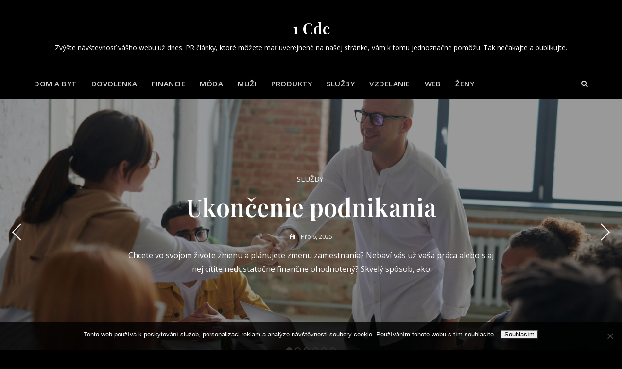

--- FILE ---
content_type: text/html; charset=UTF-8
request_url: https://www.1cdc.sk/
body_size: 19958
content:
<!doctype html>
<html lang="cs">
<head>
	<meta charset="UTF-8">
	<meta name="viewport" content="width=device-width, initial-scale=1">
	<link rel="profile" href="https://gmpg.org/xfn/11">

	<meta name='robots' content='index, follow, max-image-preview:large, max-snippet:-1, max-video-preview:-1' />

	<!-- This site is optimized with the Yoast SEO plugin v26.8 - https://yoast.com/product/yoast-seo-wordpress/ -->
	<title>1 Cdc</title>
	<meta name="description" content="Zvýšte návštevnosť vášho webu už dnes. PR články, ktoré môžete mať uverejnené na našej stránke, vám k tomu jednoznačne pomôžu. Tak nečakajte a publikujte." />
	<link rel="canonical" href="https://www.1cdc.sk/" />
	<link rel="next" href="https://www.1cdc.sk/page/2/" />
	<meta property="og:locale" content="cs_CZ" />
	<meta property="og:type" content="website" />
	<meta property="og:title" content="1 Cdc" />
	<meta property="og:description" content="Zvýšte návštevnosť vášho webu už dnes. PR články, ktoré môžete mať uverejnené na našej stránke, vám k tomu jednoznačne pomôžu. Tak nečakajte a publikujte." />
	<meta property="og:url" content="https://www.1cdc.sk/" />
	<meta property="og:site_name" content="1 Cdc" />
	<meta name="twitter:card" content="summary_large_image" />
	<!-- / Yoast SEO plugin. -->


<link rel='dns-prefetch' href='//fonts.googleapis.com' />
<style id='wp-img-auto-sizes-contain-inline-css' type='text/css'>
img:is([sizes=auto i],[sizes^="auto," i]){contain-intrinsic-size:3000px 1500px}
/*# sourceURL=wp-img-auto-sizes-contain-inline-css */
</style>
<link rel='stylesheet' id='bootstrap-css' href='https://www.1cdc.sk/wp-content/themes/bosa/assets/bootstrap/css/bootstrap.min.css?ver=6.9' type='text/css' media='all' />
<link rel='stylesheet' id='slick-css' href='https://www.1cdc.sk/wp-content/themes/bosa/assets/slick/slick.css?ver=6.9' type='text/css' media='all' />
<link rel='stylesheet' id='slicknav-css' href='https://www.1cdc.sk/wp-content/themes/bosa/assets/css/slicknav.min.css?ver=6.9' type='text/css' media='all' />
<link rel='stylesheet' id='slick-theme-css' href='https://www.1cdc.sk/wp-content/themes/bosa/assets/slick/slick-theme.css?ver=6.9' type='text/css' media='all' />
<link rel='stylesheet' id='fontawesome-css' href='https://www.1cdc.sk/wp-content/themes/bosa/assets/font-awesome/css/all.min.css?ver=6.9' type='text/css' media='all' />
<link rel='stylesheet' id='bosa-blocks-css' href='https://www.1cdc.sk/wp-content/themes/bosa/assets/css/blocks.min.css?ver=6.9' type='text/css' media='all' />
<link rel='stylesheet' id='bosa-google-font-css' href='https://fonts.googleapis.com/css?family=Open+Sans%3A300%2C400%2C400i%2C600%2C700%2C800%7CPoppins%3A300%2C400%2C400i%2C500%2C600%2C700%2C800%2C900&#038;display=swap&#038;ver=6.9' type='text/css' media='all' />
<link rel='stylesheet' id='bosa-blog-dark-style-parent-css' href='https://www.1cdc.sk/wp-content/themes/bosa/style.css?ver=6.9' type='text/css' media='all' />
<link rel='stylesheet' id='bosa-blog-dark-google-fonts-css' href='https://fonts.googleapis.com/css2?family=Open+Sans%3Aital%2Cwght%400%2C300%3B0%2C400%3B0%2C600%3B0%2C700%3B0%2C800%3B1%2C300%3B1%2C400%3B1%2C600%3B1%2C700%3B1%2C800&#038;display=swap&#038;ver=6.9' type='text/css' media='all' />
<link rel='stylesheet' id='bosa-blog-dark-google-fonts-two-css' href='https://fonts.googleapis.com/css2?family=Playfair+Display%3Aital%2Cwght%400%2C400%3B0%2C500%3B0%2C600%3B0%2C700%3B0%2C800%3B0%2C900%3B1%2C400%3B1%2C500%3B1%2C600%3B1%2C700%3B1%2C800%3B1%2C900&#038;display=swap&#038;ver=6.9' type='text/css' media='all' />
<style id='wp-block-library-inline-css' type='text/css'>
:root{--wp-block-synced-color:#7a00df;--wp-block-synced-color--rgb:122,0,223;--wp-bound-block-color:var(--wp-block-synced-color);--wp-editor-canvas-background:#ddd;--wp-admin-theme-color:#007cba;--wp-admin-theme-color--rgb:0,124,186;--wp-admin-theme-color-darker-10:#006ba1;--wp-admin-theme-color-darker-10--rgb:0,107,160.5;--wp-admin-theme-color-darker-20:#005a87;--wp-admin-theme-color-darker-20--rgb:0,90,135;--wp-admin-border-width-focus:2px}@media (min-resolution:192dpi){:root{--wp-admin-border-width-focus:1.5px}}.wp-element-button{cursor:pointer}:root .has-very-light-gray-background-color{background-color:#eee}:root .has-very-dark-gray-background-color{background-color:#313131}:root .has-very-light-gray-color{color:#eee}:root .has-very-dark-gray-color{color:#313131}:root .has-vivid-green-cyan-to-vivid-cyan-blue-gradient-background{background:linear-gradient(135deg,#00d084,#0693e3)}:root .has-purple-crush-gradient-background{background:linear-gradient(135deg,#34e2e4,#4721fb 50%,#ab1dfe)}:root .has-hazy-dawn-gradient-background{background:linear-gradient(135deg,#faaca8,#dad0ec)}:root .has-subdued-olive-gradient-background{background:linear-gradient(135deg,#fafae1,#67a671)}:root .has-atomic-cream-gradient-background{background:linear-gradient(135deg,#fdd79a,#004a59)}:root .has-nightshade-gradient-background{background:linear-gradient(135deg,#330968,#31cdcf)}:root .has-midnight-gradient-background{background:linear-gradient(135deg,#020381,#2874fc)}:root{--wp--preset--font-size--normal:16px;--wp--preset--font-size--huge:42px}.has-regular-font-size{font-size:1em}.has-larger-font-size{font-size:2.625em}.has-normal-font-size{font-size:var(--wp--preset--font-size--normal)}.has-huge-font-size{font-size:var(--wp--preset--font-size--huge)}.has-text-align-center{text-align:center}.has-text-align-left{text-align:left}.has-text-align-right{text-align:right}.has-fit-text{white-space:nowrap!important}#end-resizable-editor-section{display:none}.aligncenter{clear:both}.items-justified-left{justify-content:flex-start}.items-justified-center{justify-content:center}.items-justified-right{justify-content:flex-end}.items-justified-space-between{justify-content:space-between}.screen-reader-text{border:0;clip-path:inset(50%);height:1px;margin:-1px;overflow:hidden;padding:0;position:absolute;width:1px;word-wrap:normal!important}.screen-reader-text:focus{background-color:#ddd;clip-path:none;color:#444;display:block;font-size:1em;height:auto;left:5px;line-height:normal;padding:15px 23px 14px;text-decoration:none;top:5px;width:auto;z-index:100000}html :where(.has-border-color){border-style:solid}html :where([style*=border-top-color]){border-top-style:solid}html :where([style*=border-right-color]){border-right-style:solid}html :where([style*=border-bottom-color]){border-bottom-style:solid}html :where([style*=border-left-color]){border-left-style:solid}html :where([style*=border-width]){border-style:solid}html :where([style*=border-top-width]){border-top-style:solid}html :where([style*=border-right-width]){border-right-style:solid}html :where([style*=border-bottom-width]){border-bottom-style:solid}html :where([style*=border-left-width]){border-left-style:solid}html :where(img[class*=wp-image-]){height:auto;max-width:100%}:where(figure){margin:0 0 1em}html :where(.is-position-sticky){--wp-admin--admin-bar--position-offset:var(--wp-admin--admin-bar--height,0px)}@media screen and (max-width:600px){html :where(.is-position-sticky){--wp-admin--admin-bar--position-offset:0px}}

/*# sourceURL=wp-block-library-inline-css */
</style><style id='global-styles-inline-css' type='text/css'>
:root{--wp--preset--aspect-ratio--square: 1;--wp--preset--aspect-ratio--4-3: 4/3;--wp--preset--aspect-ratio--3-4: 3/4;--wp--preset--aspect-ratio--3-2: 3/2;--wp--preset--aspect-ratio--2-3: 2/3;--wp--preset--aspect-ratio--16-9: 16/9;--wp--preset--aspect-ratio--9-16: 9/16;--wp--preset--color--black: #000000;--wp--preset--color--cyan-bluish-gray: #abb8c3;--wp--preset--color--white: #ffffff;--wp--preset--color--pale-pink: #f78da7;--wp--preset--color--vivid-red: #cf2e2e;--wp--preset--color--luminous-vivid-orange: #ff6900;--wp--preset--color--luminous-vivid-amber: #fcb900;--wp--preset--color--light-green-cyan: #7bdcb5;--wp--preset--color--vivid-green-cyan: #00d084;--wp--preset--color--pale-cyan-blue: #8ed1fc;--wp--preset--color--vivid-cyan-blue: #0693e3;--wp--preset--color--vivid-purple: #9b51e0;--wp--preset--color--tan: #D2B48C;--wp--preset--color--yellow: #FDE64B;--wp--preset--color--orange: #ED7014;--wp--preset--color--red: #D0312D;--wp--preset--color--pink: #b565a7;--wp--preset--color--purple: #A32CC4;--wp--preset--color--blue: #4E97D8;--wp--preset--color--green: #00B294;--wp--preset--color--brown: #231709;--wp--preset--color--grey: #7D7D7D;--wp--preset--gradient--vivid-cyan-blue-to-vivid-purple: linear-gradient(135deg,rgb(6,147,227) 0%,rgb(155,81,224) 100%);--wp--preset--gradient--light-green-cyan-to-vivid-green-cyan: linear-gradient(135deg,rgb(122,220,180) 0%,rgb(0,208,130) 100%);--wp--preset--gradient--luminous-vivid-amber-to-luminous-vivid-orange: linear-gradient(135deg,rgb(252,185,0) 0%,rgb(255,105,0) 100%);--wp--preset--gradient--luminous-vivid-orange-to-vivid-red: linear-gradient(135deg,rgb(255,105,0) 0%,rgb(207,46,46) 100%);--wp--preset--gradient--very-light-gray-to-cyan-bluish-gray: linear-gradient(135deg,rgb(238,238,238) 0%,rgb(169,184,195) 100%);--wp--preset--gradient--cool-to-warm-spectrum: linear-gradient(135deg,rgb(74,234,220) 0%,rgb(151,120,209) 20%,rgb(207,42,186) 40%,rgb(238,44,130) 60%,rgb(251,105,98) 80%,rgb(254,248,76) 100%);--wp--preset--gradient--blush-light-purple: linear-gradient(135deg,rgb(255,206,236) 0%,rgb(152,150,240) 100%);--wp--preset--gradient--blush-bordeaux: linear-gradient(135deg,rgb(254,205,165) 0%,rgb(254,45,45) 50%,rgb(107,0,62) 100%);--wp--preset--gradient--luminous-dusk: linear-gradient(135deg,rgb(255,203,112) 0%,rgb(199,81,192) 50%,rgb(65,88,208) 100%);--wp--preset--gradient--pale-ocean: linear-gradient(135deg,rgb(255,245,203) 0%,rgb(182,227,212) 50%,rgb(51,167,181) 100%);--wp--preset--gradient--electric-grass: linear-gradient(135deg,rgb(202,248,128) 0%,rgb(113,206,126) 100%);--wp--preset--gradient--midnight: linear-gradient(135deg,rgb(2,3,129) 0%,rgb(40,116,252) 100%);--wp--preset--font-size--small: 12px;--wp--preset--font-size--medium: 20px;--wp--preset--font-size--large: 36px;--wp--preset--font-size--x-large: 42px;--wp--preset--font-size--regular: 16px;--wp--preset--font-size--larger: 36px;--wp--preset--font-size--huge: 48px;--wp--preset--spacing--20: 0.44rem;--wp--preset--spacing--30: 0.67rem;--wp--preset--spacing--40: 1rem;--wp--preset--spacing--50: 1.5rem;--wp--preset--spacing--60: 2.25rem;--wp--preset--spacing--70: 3.38rem;--wp--preset--spacing--80: 5.06rem;--wp--preset--shadow--natural: 6px 6px 9px rgba(0, 0, 0, 0.2);--wp--preset--shadow--deep: 12px 12px 50px rgba(0, 0, 0, 0.4);--wp--preset--shadow--sharp: 6px 6px 0px rgba(0, 0, 0, 0.2);--wp--preset--shadow--outlined: 6px 6px 0px -3px rgb(255, 255, 255), 6px 6px rgb(0, 0, 0);--wp--preset--shadow--crisp: 6px 6px 0px rgb(0, 0, 0);}:where(.is-layout-flex){gap: 0.5em;}:where(.is-layout-grid){gap: 0.5em;}body .is-layout-flex{display: flex;}.is-layout-flex{flex-wrap: wrap;align-items: center;}.is-layout-flex > :is(*, div){margin: 0;}body .is-layout-grid{display: grid;}.is-layout-grid > :is(*, div){margin: 0;}:where(.wp-block-columns.is-layout-flex){gap: 2em;}:where(.wp-block-columns.is-layout-grid){gap: 2em;}:where(.wp-block-post-template.is-layout-flex){gap: 1.25em;}:where(.wp-block-post-template.is-layout-grid){gap: 1.25em;}.has-black-color{color: var(--wp--preset--color--black) !important;}.has-cyan-bluish-gray-color{color: var(--wp--preset--color--cyan-bluish-gray) !important;}.has-white-color{color: var(--wp--preset--color--white) !important;}.has-pale-pink-color{color: var(--wp--preset--color--pale-pink) !important;}.has-vivid-red-color{color: var(--wp--preset--color--vivid-red) !important;}.has-luminous-vivid-orange-color{color: var(--wp--preset--color--luminous-vivid-orange) !important;}.has-luminous-vivid-amber-color{color: var(--wp--preset--color--luminous-vivid-amber) !important;}.has-light-green-cyan-color{color: var(--wp--preset--color--light-green-cyan) !important;}.has-vivid-green-cyan-color{color: var(--wp--preset--color--vivid-green-cyan) !important;}.has-pale-cyan-blue-color{color: var(--wp--preset--color--pale-cyan-blue) !important;}.has-vivid-cyan-blue-color{color: var(--wp--preset--color--vivid-cyan-blue) !important;}.has-vivid-purple-color{color: var(--wp--preset--color--vivid-purple) !important;}.has-black-background-color{background-color: var(--wp--preset--color--black) !important;}.has-cyan-bluish-gray-background-color{background-color: var(--wp--preset--color--cyan-bluish-gray) !important;}.has-white-background-color{background-color: var(--wp--preset--color--white) !important;}.has-pale-pink-background-color{background-color: var(--wp--preset--color--pale-pink) !important;}.has-vivid-red-background-color{background-color: var(--wp--preset--color--vivid-red) !important;}.has-luminous-vivid-orange-background-color{background-color: var(--wp--preset--color--luminous-vivid-orange) !important;}.has-luminous-vivid-amber-background-color{background-color: var(--wp--preset--color--luminous-vivid-amber) !important;}.has-light-green-cyan-background-color{background-color: var(--wp--preset--color--light-green-cyan) !important;}.has-vivid-green-cyan-background-color{background-color: var(--wp--preset--color--vivid-green-cyan) !important;}.has-pale-cyan-blue-background-color{background-color: var(--wp--preset--color--pale-cyan-blue) !important;}.has-vivid-cyan-blue-background-color{background-color: var(--wp--preset--color--vivid-cyan-blue) !important;}.has-vivid-purple-background-color{background-color: var(--wp--preset--color--vivid-purple) !important;}.has-black-border-color{border-color: var(--wp--preset--color--black) !important;}.has-cyan-bluish-gray-border-color{border-color: var(--wp--preset--color--cyan-bluish-gray) !important;}.has-white-border-color{border-color: var(--wp--preset--color--white) !important;}.has-pale-pink-border-color{border-color: var(--wp--preset--color--pale-pink) !important;}.has-vivid-red-border-color{border-color: var(--wp--preset--color--vivid-red) !important;}.has-luminous-vivid-orange-border-color{border-color: var(--wp--preset--color--luminous-vivid-orange) !important;}.has-luminous-vivid-amber-border-color{border-color: var(--wp--preset--color--luminous-vivid-amber) !important;}.has-light-green-cyan-border-color{border-color: var(--wp--preset--color--light-green-cyan) !important;}.has-vivid-green-cyan-border-color{border-color: var(--wp--preset--color--vivid-green-cyan) !important;}.has-pale-cyan-blue-border-color{border-color: var(--wp--preset--color--pale-cyan-blue) !important;}.has-vivid-cyan-blue-border-color{border-color: var(--wp--preset--color--vivid-cyan-blue) !important;}.has-vivid-purple-border-color{border-color: var(--wp--preset--color--vivid-purple) !important;}.has-vivid-cyan-blue-to-vivid-purple-gradient-background{background: var(--wp--preset--gradient--vivid-cyan-blue-to-vivid-purple) !important;}.has-light-green-cyan-to-vivid-green-cyan-gradient-background{background: var(--wp--preset--gradient--light-green-cyan-to-vivid-green-cyan) !important;}.has-luminous-vivid-amber-to-luminous-vivid-orange-gradient-background{background: var(--wp--preset--gradient--luminous-vivid-amber-to-luminous-vivid-orange) !important;}.has-luminous-vivid-orange-to-vivid-red-gradient-background{background: var(--wp--preset--gradient--luminous-vivid-orange-to-vivid-red) !important;}.has-very-light-gray-to-cyan-bluish-gray-gradient-background{background: var(--wp--preset--gradient--very-light-gray-to-cyan-bluish-gray) !important;}.has-cool-to-warm-spectrum-gradient-background{background: var(--wp--preset--gradient--cool-to-warm-spectrum) !important;}.has-blush-light-purple-gradient-background{background: var(--wp--preset--gradient--blush-light-purple) !important;}.has-blush-bordeaux-gradient-background{background: var(--wp--preset--gradient--blush-bordeaux) !important;}.has-luminous-dusk-gradient-background{background: var(--wp--preset--gradient--luminous-dusk) !important;}.has-pale-ocean-gradient-background{background: var(--wp--preset--gradient--pale-ocean) !important;}.has-electric-grass-gradient-background{background: var(--wp--preset--gradient--electric-grass) !important;}.has-midnight-gradient-background{background: var(--wp--preset--gradient--midnight) !important;}.has-small-font-size{font-size: var(--wp--preset--font-size--small) !important;}.has-medium-font-size{font-size: var(--wp--preset--font-size--medium) !important;}.has-large-font-size{font-size: var(--wp--preset--font-size--large) !important;}.has-x-large-font-size{font-size: var(--wp--preset--font-size--x-large) !important;}
/*# sourceURL=global-styles-inline-css */
</style>

<style id='classic-theme-styles-inline-css' type='text/css'>
/*! This file is auto-generated */
.wp-block-button__link{color:#fff;background-color:#32373c;border-radius:9999px;box-shadow:none;text-decoration:none;padding:calc(.667em + 2px) calc(1.333em + 2px);font-size:1.125em}.wp-block-file__button{background:#32373c;color:#fff;text-decoration:none}
/*# sourceURL=/wp-includes/css/classic-themes.min.css */
</style>
<link rel='stylesheet' id='cookie-notice-front-css' href='https://www.1cdc.sk/wp-content/plugins/cookie-notice/css/front.min.css?ver=2.5.11' type='text/css' media='all' />
<link rel='stylesheet' id='kk-star-ratings-css' href='https://www.1cdc.sk/wp-content/plugins/kk-star-ratings/src/core/public/css/kk-star-ratings.min.css?ver=5.4.10.3' type='text/css' media='all' />
<link rel='stylesheet' id='bosa-style-css' href='https://www.1cdc.sk/wp-content/themes/bosa-blog-dark/style.css?ver=6.9' type='text/css' media='all' />
<script type="text/javascript" src="https://www.1cdc.sk/wp-includes/js/jquery/jquery.min.js?ver=3.7.1" id="jquery-core-js"></script>
<script type="text/javascript" src="https://www.1cdc.sk/wp-includes/js/jquery/jquery-migrate.min.js?ver=3.4.1" id="jquery-migrate-js"></script>
<link rel="alternate" type="application/ld+json" href="https://www.1cdc.sk/?format=application/ld+json" title="Structured Descriptor Document (JSON-LD format)"><script type="application/ld+json" data-source="DataFeed:WordPress" data-schema="7038-post-Default">{"@context":"https:\/\/schema.org\/","@type":"Blog","@id":"https:\/\/www.1cdc.sk#Blog","headline":"1 Cdc","description":"\nZv\u00fd\u0161te n\u00e1v\u0161tevnos\u0165 v\u00e1\u0161ho webu u\u017e dnes. PR \u010dl\u00e1nky, ktor\u00e9 m\u00f4\u017eete ma\u0165 uverejnen\u00e9 na na\u0161ej str\u00e1nke, v\u00e1m k\u00a0tomu jednozna\u010dne pom\u00f4\u017eu. Tak ne\u010dakajte a\u00a0publikujte.","url":"https:\/\/www.1cdc.sk","hasPart":[{"@type":"Article","@id":"https:\/\/www.1cdc.sk\/ukoncenie-podnikania\/","headline":"Ukon\u010denie podnikania","url":"https:\/\/www.1cdc.sk\/ukoncenie-podnikania\/","datePublished":"2025-12-06","dateModified":"2025-12-06","mainEntityOfPage":"https:\/\/www.1cdc.sk\/ukoncenie-podnikania\/","author":{"@type":"Person","@id":"https:\/\/www.1cdc.sk\/author\/#Person","name":"","url":"https:\/\/www.1cdc.sk\/author\/","identifier":1,"image":{"@type":"ImageObject","@id":"https:\/\/secure.gravatar.com\/avatar\/aa13f0f1a5b61a2deba1492ce3bb4afe8e77d91eeb44c23db0ee08765a93abad?s=96&d=mm&r=g","url":"https:\/\/secure.gravatar.com\/avatar\/aa13f0f1a5b61a2deba1492ce3bb4afe8e77d91eeb44c23db0ee08765a93abad?s=96&d=mm&r=g","height":96,"width":96}},"publisher":{"@type":"Organization","name":"1cdc.sk","logo":{"@type":"ImageObject","@id":"\/logo.png","url":"\/logo.png","width":600,"height":60}},"image":{"@type":"ImageObject","@id":"https:\/\/www.1cdc.sk\/wp-content\/uploads\/pexels-fauxels-3184316_1.jpg","url":"https:\/\/www.1cdc.sk\/wp-content\/uploads\/pexels-fauxels-3184316_1.jpg","height":0,"width":0},"wordCount":630,"keywords":null},{"@type":"Article","@id":"https:\/\/www.1cdc.sk\/inovacia-ktora-meni-vsetko\/","headline":"Inov\u00e1cia, Ktor\u00e1 Men\u00ed V\u0161etko","url":"https:\/\/www.1cdc.sk\/inovacia-ktora-meni-vsetko\/","datePublished":"2025-11-16","dateModified":"2025-11-16","mainEntityOfPage":"https:\/\/www.1cdc.sk\/inovacia-ktora-meni-vsetko\/","author":{"@type":"Person","@id":"https:\/\/www.1cdc.sk\/author\/#Person","name":"","url":"https:\/\/www.1cdc.sk\/author\/","identifier":1,"image":{"@type":"ImageObject","@id":"https:\/\/secure.gravatar.com\/avatar\/aa13f0f1a5b61a2deba1492ce3bb4afe8e77d91eeb44c23db0ee08765a93abad?s=96&d=mm&r=g","url":"https:\/\/secure.gravatar.com\/avatar\/aa13f0f1a5b61a2deba1492ce3bb4afe8e77d91eeb44c23db0ee08765a93abad?s=96&d=mm&r=g","height":96,"width":96}},"publisher":{"@type":"Organization","name":"1cdc.sk","logo":{"@type":"ImageObject","@id":"\/logo.png","url":"\/logo.png","width":600,"height":60}},"image":{"@type":"ImageObject","@id":"https:\/\/www.1cdc.sk\/wp-content\/uploads\/1_10_10_10_10_10_8.jpg","url":"https:\/\/www.1cdc.sk\/wp-content\/uploads\/1_10_10_10_10_10_8.jpg","height":0,"width":0},"wordCount":517,"keywords":null},{"@type":"Article","@id":"https:\/\/www.1cdc.sk\/klimatizacia-v-kancelarii\/","headline":"Klimatiz\u00e1cia v kancel\u00e1rii","url":"https:\/\/www.1cdc.sk\/klimatizacia-v-kancelarii\/","datePublished":"2024-07-06","dateModified":"2024-07-06","mainEntityOfPage":"https:\/\/www.1cdc.sk\/klimatizacia-v-kancelarii\/","author":{"@type":"Person","@id":"https:\/\/www.1cdc.sk\/author\/#Person","name":"","url":"https:\/\/www.1cdc.sk\/author\/","identifier":1,"image":{"@type":"ImageObject","@id":"https:\/\/secure.gravatar.com\/avatar\/aa13f0f1a5b61a2deba1492ce3bb4afe8e77d91eeb44c23db0ee08765a93abad?s=96&d=mm&r=g","url":"https:\/\/secure.gravatar.com\/avatar\/aa13f0f1a5b61a2deba1492ce3bb4afe8e77d91eeb44c23db0ee08765a93abad?s=96&d=mm&r=g","height":96,"width":96}},"publisher":{"@type":"Organization","name":"1cdc.sk","logo":{"@type":"ImageObject","@id":"\/logo.png","url":"\/logo.png","width":600,"height":60}},"image":{"@type":"ImageObject","@id":"https:\/\/www.1cdc.sk\/wp-content\/uploads\/air-conditioner-6845138_640_4.jpg","url":"https:\/\/www.1cdc.sk\/wp-content\/uploads\/air-conditioner-6845138_640_4.jpg","height":0,"width":0},"wordCount":523,"keywords":null},{"@type":"Article","@id":"https:\/\/www.1cdc.sk\/vyuzitie-kluceniek\/","headline":"Vyu\u017eitie k\u013e\u00fa\u010deniek","url":"https:\/\/www.1cdc.sk\/vyuzitie-kluceniek\/","datePublished":"2024-06-08","dateModified":"2024-06-08","mainEntityOfPage":"https:\/\/www.1cdc.sk\/vyuzitie-kluceniek\/","author":{"@type":"Person","@id":"https:\/\/www.1cdc.sk\/author\/#Person","name":"","url":"https:\/\/www.1cdc.sk\/author\/","identifier":1,"image":{"@type":"ImageObject","@id":"https:\/\/secure.gravatar.com\/avatar\/aa13f0f1a5b61a2deba1492ce3bb4afe8e77d91eeb44c23db0ee08765a93abad?s=96&d=mm&r=g","url":"https:\/\/secure.gravatar.com\/avatar\/aa13f0f1a5b61a2deba1492ce3bb4afe8e77d91eeb44c23db0ee08765a93abad?s=96&d=mm&r=g","height":96,"width":96}},"publisher":{"@type":"Organization","name":"1cdc.sk","logo":{"@type":"ImageObject","@id":"\/logo.png","url":"\/logo.png","width":600,"height":60}},"image":{"@type":"ImageObject","@id":"https:\/\/www.1cdc.sk\/wp-content\/uploads\/bali-1601212_640.jpg","url":"https:\/\/www.1cdc.sk\/wp-content\/uploads\/bali-1601212_640.jpg","height":0,"width":0},"wordCount":542,"keywords":null},{"@type":"Article","@id":"https:\/\/www.1cdc.sk\/vysoka-skola\/","headline":"Vysok\u00e1 \u0161kola","url":"https:\/\/www.1cdc.sk\/vysoka-skola\/","datePublished":"2024-04-05","dateModified":"2024-04-05","mainEntityOfPage":"https:\/\/www.1cdc.sk\/vysoka-skola\/","author":{"@type":"Person","@id":"https:\/\/www.1cdc.sk\/author\/#Person","name":"","url":"https:\/\/www.1cdc.sk\/author\/","identifier":1,"image":{"@type":"ImageObject","@id":"https:\/\/secure.gravatar.com\/avatar\/aa13f0f1a5b61a2deba1492ce3bb4afe8e77d91eeb44c23db0ee08765a93abad?s=96&d=mm&r=g","url":"https:\/\/secure.gravatar.com\/avatar\/aa13f0f1a5b61a2deba1492ce3bb4afe8e77d91eeb44c23db0ee08765a93abad?s=96&d=mm&r=g","height":96,"width":96}},"publisher":{"@type":"Organization","name":"1cdc.sk","logo":{"@type":"ImageObject","@id":"\/logo.png","url":"\/logo.png","width":600,"height":60}},"image":{"@type":"ImageObject","@id":"https:\/\/www.1cdc.sk\/wp-content\/uploads\/fashion-6138595_640_2.jpg","url":"https:\/\/www.1cdc.sk\/wp-content\/uploads\/fashion-6138595_640_2.jpg","height":0,"width":0},"wordCount":477,"keywords":null},{"@type":"Article","@id":"https:\/\/www.1cdc.sk\/vodu-si-otestujte\/","headline":"Vodu si otestujte","url":"https:\/\/www.1cdc.sk\/vodu-si-otestujte\/","datePublished":"2024-03-29","dateModified":"2024-04-30","mainEntityOfPage":"https:\/\/www.1cdc.sk\/vodu-si-otestujte\/","author":{"@type":"Person","@id":"https:\/\/www.1cdc.sk\/author\/#Person","name":"","url":"https:\/\/www.1cdc.sk\/author\/","identifier":1,"image":{"@type":"ImageObject","@id":"https:\/\/secure.gravatar.com\/avatar\/aa13f0f1a5b61a2deba1492ce3bb4afe8e77d91eeb44c23db0ee08765a93abad?s=96&d=mm&r=g","url":"https:\/\/secure.gravatar.com\/avatar\/aa13f0f1a5b61a2deba1492ce3bb4afe8e77d91eeb44c23db0ee08765a93abad?s=96&d=mm&r=g","height":96,"width":96}},"publisher":{"@type":"Organization","name":"1cdc.sk","logo":{"@type":"ImageObject","@id":"\/logo.png","url":"\/logo.png","width":600,"height":60}},"image":{"@type":"ImageObject","@id":"https:\/\/www.1cdc.sk\/wp-content\/uploads\/person-775073_1280_6.jpg","url":"https:\/\/www.1cdc.sk\/wp-content\/uploads\/person-775073_1280_6.jpg","height":0,"width":0},"wordCount":715,"keywords":null},{"@type":"Article","@id":"https:\/\/www.1cdc.sk\/leto-moje-milujem-ta\/","headline":"Leto moje milujem ta","url":"https:\/\/www.1cdc.sk\/leto-moje-milujem-ta\/","datePublished":"2024-03-06","dateModified":"2024-06-07","mainEntityOfPage":"https:\/\/www.1cdc.sk\/leto-moje-milujem-ta\/","author":{"@type":"Person","@id":"https:\/\/www.1cdc.sk\/author\/#Person","name":"","url":"https:\/\/www.1cdc.sk\/author\/","identifier":1,"image":{"@type":"ImageObject","@id":"https:\/\/secure.gravatar.com\/avatar\/aa13f0f1a5b61a2deba1492ce3bb4afe8e77d91eeb44c23db0ee08765a93abad?s=96&d=mm&r=g","url":"https:\/\/secure.gravatar.com\/avatar\/aa13f0f1a5b61a2deba1492ce3bb4afe8e77d91eeb44c23db0ee08765a93abad?s=96&d=mm&r=g","height":96,"width":96}},"publisher":{"@type":"Organization","name":"1cdc.sk","logo":{"@type":"ImageObject","@id":"\/logo.png","url":"\/logo.png","width":600,"height":60}},"image":{"@type":"ImageObject","@id":"https:\/\/www.1cdc.sk\/wp-content\/uploads\/nude-4927120_640_3.jpg","url":"https:\/\/www.1cdc.sk\/wp-content\/uploads\/nude-4927120_640_3.jpg","height":0,"width":0},"wordCount":603,"keywords":null},{"@type":"Article","@id":"https:\/\/www.1cdc.sk\/hadky-kvoli-peniazom\/","headline":"H\u00e1dky kv\u00f4li peniazom","url":"https:\/\/www.1cdc.sk\/hadky-kvoli-peniazom\/","datePublished":"2024-01-28","dateModified":"2024-01-28","mainEntityOfPage":"https:\/\/www.1cdc.sk\/hadky-kvoli-peniazom\/","author":{"@type":"Person","@id":"https:\/\/www.1cdc.sk\/author\/#Person","name":"","url":"https:\/\/www.1cdc.sk\/author\/","identifier":1,"image":{"@type":"ImageObject","@id":"https:\/\/secure.gravatar.com\/avatar\/aa13f0f1a5b61a2deba1492ce3bb4afe8e77d91eeb44c23db0ee08765a93abad?s=96&d=mm&r=g","url":"https:\/\/secure.gravatar.com\/avatar\/aa13f0f1a5b61a2deba1492ce3bb4afe8e77d91eeb44c23db0ee08765a93abad?s=96&d=mm&r=g","height":96,"width":96}},"publisher":{"@type":"Organization","name":"1cdc.sk","logo":{"@type":"ImageObject","@id":"\/logo.png","url":"\/logo.png","width":600,"height":60}},"image":{"@type":"ImageObject","@id":"https:\/\/www.1cdc.sk\/wp-content\/uploads\/argument-238529_640_1.jpg","url":"https:\/\/www.1cdc.sk\/wp-content\/uploads\/argument-238529_640_1.jpg","height":0,"width":0},"wordCount":466,"keywords":null},{"@type":"Article","@id":"https:\/\/www.1cdc.sk\/inflacia-a-hypoteky-ako-udrzat-svoje-financie-pod-kontrolou\/","headline":"Infl\u00e1cia a hypot\u00e9ky: Ako udr\u017ea\u0165 svoje financie pod kontrolou?","url":"https:\/\/www.1cdc.sk\/inflacia-a-hypoteky-ako-udrzat-svoje-financie-pod-kontrolou\/","datePublished":"2024-01-25","dateModified":"2024-06-26","mainEntityOfPage":"https:\/\/www.1cdc.sk\/inflacia-a-hypoteky-ako-udrzat-svoje-financie-pod-kontrolou\/","author":{"@type":"Person","@id":"https:\/\/www.1cdc.sk\/author\/#Person","name":"","url":"https:\/\/www.1cdc.sk\/author\/","identifier":1,"image":{"@type":"ImageObject","@id":"https:\/\/secure.gravatar.com\/avatar\/aa13f0f1a5b61a2deba1492ce3bb4afe8e77d91eeb44c23db0ee08765a93abad?s=96&d=mm&r=g","url":"https:\/\/secure.gravatar.com\/avatar\/aa13f0f1a5b61a2deba1492ce3bb4afe8e77d91eeb44c23db0ee08765a93abad?s=96&d=mm&r=g","height":96,"width":96}},"publisher":{"@type":"Organization","name":"1cdc.sk","logo":{"@type":"ImageObject","@id":"\/logo.png","url":"\/logo.png","width":600,"height":60}},"image":{"@type":"ImageObject","@id":"https:\/\/www.1cdc.sk\/wp-content\/uploads\/businessman-3950117_640_2.jpg","url":"https:\/\/www.1cdc.sk\/wp-content\/uploads\/businessman-3950117_640_2.jpg","height":0,"width":0},"wordCount":529,"keywords":null},{"@type":"Article","@id":"https:\/\/www.1cdc.sk\/pridozenosti-mozeme-trocha-pomoct-aj-vhodnou-upravou-nechtov\/","headline":"Pridozenosti m\u00f4\u017eeme trocha pom\u00f4c\u0165 aj vhodnou \u00fapravou nechtov","url":"https:\/\/www.1cdc.sk\/pridozenosti-mozeme-trocha-pomoct-aj-vhodnou-upravou-nechtov\/","datePublished":"2023-11-11","dateModified":"2023-12-12","mainEntityOfPage":"https:\/\/www.1cdc.sk\/pridozenosti-mozeme-trocha-pomoct-aj-vhodnou-upravou-nechtov\/","author":{"@type":"Person","@id":"https:\/\/www.1cdc.sk\/author\/#Person","name":"","url":"https:\/\/www.1cdc.sk\/author\/","identifier":1,"image":{"@type":"ImageObject","@id":"https:\/\/secure.gravatar.com\/avatar\/aa13f0f1a5b61a2deba1492ce3bb4afe8e77d91eeb44c23db0ee08765a93abad?s=96&d=mm&r=g","url":"https:\/\/secure.gravatar.com\/avatar\/aa13f0f1a5b61a2deba1492ce3bb4afe8e77d91eeb44c23db0ee08765a93abad?s=96&d=mm&r=g","height":96,"width":96}},"publisher":{"@type":"Organization","name":"1cdc.sk","logo":{"@type":"ImageObject","@id":"\/logo.png","url":"\/logo.png","width":600,"height":60}},"image":{"@type":"ImageObject","@id":"https:\/\/www.1cdc.sk\/wp-content\/uploads\/lip-1192463_640_10_4.jpg","url":"https:\/\/www.1cdc.sk\/wp-content\/uploads\/lip-1192463_640_10_4.jpg","height":0,"width":0},"wordCount":539,"keywords":null}]}</script>
<script type="application/ld+json" data-source="DataFeed:WordPress" data-schema="Website">{"@context":"https:\/\/schema.org","@type":"WebSite","@id":"https:\/\/www.1cdc.sk\/#website","name":"1 Cdc","url":"https:\/\/www.1cdc.sk","potentialAction":{"@type":"SearchAction","target":"https:\/\/www.1cdc.sk\/?s={search_term_string}","query-input":"required name=search_term_string"}}</script>
<link rel="icon" type="image/png" href="/wp-content/uploads/fbrfg/favicon-96x96.png" sizes="96x96" />
<link rel="icon" type="image/svg+xml" href="/wp-content/uploads/fbrfg/favicon.svg" />
<link rel="shortcut icon" href="/wp-content/uploads/fbrfg/favicon.ico" />
<link rel="apple-touch-icon" sizes="180x180" href="/wp-content/uploads/fbrfg/apple-touch-icon.png" />
<link rel="manifest" href="/wp-content/uploads/fbrfg/site.webmanifest" />		<style>.site-header .site-branding > a {max-width: 270px;overflow: hidden;display: inline-block;}/* Site Title */.header-one .site-branding .site-title, .header-two .site-branding .site-title, .header-three .site-branding .site-title {color: #030303;}/* Tagline */.header-one .site-branding .site-description,.header-two .site-branding .site-description,.header-three .site-branding .site-description {color: #767676;}/* Page and Single Post Title */body.single .page-title, body.page .page-title {color: #101010;}/* Site body Text */body, html {color: #333333;}/* Heading Text */h1, h2, h3, h4, h5, h6 {color: #030303;}/* Primary Background */.section-title:before, .button-primary, body.woocommerce span.onsale, body.woocommerce-page span.onsale, body .woocommerce.widget_price_filter .ui-slider .ui-slider-handle, #offcanvas-menu .header-btn-wrap .header-btn .button-primary {background-color: #EB5A3E;}/* Primary Border */.post .entry-content .entry-header .cat-links a, .attachment .entry-content .entry-header .cat-links a, .wrap-coming-maintenance-mode .content .button-container .button-primary {border-color: #EB5A3E;}/* Primary Color */ blockquote:before, .post .entry-content .entry-header .cat-links a, .attachment .entry-content .entry-header .cat-links a, .post .entry-meta a:before, .attachment .entry-meta a:before, .single .entry-container .cat-links:before, .post .entry-meta .tag-links:before {color: #EB5A3E;}/* Hover Background */input[type=button]:hover, input[type=button]:active, input[type=button]:focus, input[type=reset]:hover, input[type=reset]:active, input[type=reset]:focus, input[type=submit]:hover, input[type=submit]:active, input[type=submit]:focus, .button-primary:hover, .button-primary:focus, .button-primary:active, .button-outline:hover, .button-outline:focus, .button-outline:active, .search-form .search-button:hover, .search-form .search-button:focus, .search-form .search-button:active, .page-numbers:hover, .page-numbers:focus, .page-numbers:active, #back-to-top a:hover, #back-to-top a:focus, #back-to-top a:active, .section-highlight-post .slick-control li.slick-arrow:not(.slick-disabled):hover, .section-highlight-post .slick-control li.slick-arrow:not(.slick-disabled):focus, .section-highlight-post .slick-control li.slick-arrow:not(.slick-disabled):active, .alt-menu-icon a:hover .icon-bar, .alt-menu-icon a:focus .icon-bar, .alt-menu-icon a:active .icon-bar, .alt-menu-icon a:hover .icon-bar:before, .alt-menu-icon a:hover .icon-bar:after, .alt-menu-icon a:focus .icon-bar:before, .alt-menu-icon a:focus .icon-bar:after, .alt-menu-icon a:active .icon-bar:before, .alt-menu-icon a:active .icon-bar:after, #offcanvas-menu .close-offcanvas-menu button:hover,#offcanvas-menu .close-offcanvas-menu button:active, .highlight-post-slider .post .entry-meta .cat-links a:hover, .highlight-post-slider .post .entry-meta .cat-links a:focus, .highlight-post-slider .post .entry-meta .cat-links a:active, .site-footer .social-profile ul li a:hover, .site-footer .social-profile ul li a:focus, .site-footer .social-profile ul li a:active, #back-to-top a:hover, #back-to-top a:focus, #back-to-top a:active, .comments-area .comment-list .reply a:hover, .comments-area .comment-list .reply a:focus, .comments-area .comment-list .reply a:active, .widget .tagcloud a:hover, .widget .tagcloud a:focus, .widget .tagcloud a:active, .infinite-scroll #infinite-handle span:hover, .infinite-scroll #infinite-handle span:focus, .infinite-scroll #infinite-handle span:active, .slicknav_btn:hover .slicknav_icon-bar, .slicknav_btn:focus .slicknav_icon-bar, .slicknav_btn:hover .slicknav_icon-bar, .slicknav_btn:hover .slicknav_icon-bar:first-child:before, .slicknav_btn:hover .slicknav_icon-bar:first-child:after, .slicknav_btn:focus .slicknav_icon-bar:first-child:before, .slicknav_btn:focus .slicknav_icon-bar:first-child:after, .slicknav_btn:hover .slicknav_icon-bar:first-child:before, .slicknav_btn:hover .slicknav_icon-bar:first-child:after, .woocommerce #respond input#submit:hover, .woocommerce #respond input#submit:focus, .woocommerce #respond input#submit:active, .body.woocommerce #respond input#submit:hover, body.woocommerce #respond input#submit:focus, body.woocommerce #respond input#submit:active, body.woocommerce a.button:hover, body.woocommerce a.button:focus, body.woocommerce a.button:active, body.woocommerce button.button:hover, body.woocommerce button.button:focus, body.woocommerce button.button:active, body.woocommerce input.button:hover, body.woocommerce input.button:focus, body.woocommerce input.button:active, body.woocommerce a.button.alt:hover, body.woocommerce a.button.alt:focus, body.woocommerce a.button.alt:active, body.woocommerce button.button.alt:hover, body.woocommerce button.button.alt:focus, body.woocommerce button.button.alt:active, body.woocommerce a.added_to_cart:hover, body.woocommerce a.added_to_cart:focus, body.woocommerce a.added_to_cart:active, body.woocommerce-page #respond input#submit:hover, body.woocommerce-page #respond input#submit:focus, body.woocommerce-page #respond input#submit:active, body.woocommerce-page a.button:hover, body.woocommerce-page a.button:focus, body.woocommerce-page a.button:active, body.woocommerce-page button.button:hover, body.woocommerce-page button.button:focus, body.woocommerce-page button.button:active, body.woocommerce-page input.button:hover, body.woocommerce-page input.button:focus, body.woocommerce-page input.button:active, body.woocommerce-page a.button.alt:hover, body.woocommerce-page a.button.alt:focus, body.woocommerce-page a.button.alt:active, body.woocommerce-page button.button.alt:hover, body.woocommerce-page button.button.alt:focus, body.woocommerce-page button.button.alt:active, body.woocommerce-page a.added_to_cart:hover, body.woocommerce-page a.added_to_cart:focus, body.woocommerce-page a.added_to_cart:active, .woocommerce a.button:hover, .woocommerce a.button:focus, .widget.widget_product_search [type=submit]:hover, .widget.widget_product_search [type=submit]:focus, .widget.widget_product_search [type=submit]:active, #offcanvas-menu .header-btn-wrap .header-btn .button-primary:hover, #offcanvas-menu .header-btn-wrap .header-btn .button-primary:focus, #offcanvas-menu .header-btn-wrap .header-btn .button-primary:active, #offcanvas-menu .header-btn-wrap .header-btn .button-outline:hover, #offcanvas-menu .header-btn-wrap .header-btn .button-outline:focus, #offcanvas-menu .header-btn-wrap .header-btn .button-outline:active {background-color: #086abd;}/* Hover Border */.button-outline:hover, .button-outline:focus, .button-outline:active, #offcanvas-menu .close-offcanvas-menu button:hover, #offcanvas-menu .close-offcanvas-menu button:active, .page-numbers:hover, .page-numbers:focus, .page-numbers:active, #back-to-top a:hover, #back-to-top a:focus, #back-to-top a:active, .post .entry-content .entry-header .cat-links a:hover, .post .entry-content .entry-header .cat-links a:focus, .post .entry-content .entry-header .cat-links a:active, .attachment .entry-content .entry-header .cat-links a:hover, .attachment .entry-content .entry-header .cat-links a:focus, .attachment .entry-content .entry-header .cat-links a:active, .banner-content .entry-content .entry-header .cat-links a:hover, .banner-content .entry-content .entry-header .cat-links a:focus, .banner-content .entry-content .entry-header .cat-links a:active, .slick-control li:not(.slick-disabled):hover span, .slick-control li:not(.slick-disabled):focus span, .slick-control li:not(.slick-disabled):active span, .section-banner .banner-content .button-container .button-outline:hover, .section-banner .banner-content .button-container .button-outline:focus, .section-banner .banner-content .button-container .button-outline:active, #back-to-top a:hover, #back-to-top a:focus, #back-to-top a:active, .widget .tagcloud a:hover, .widget .tagcloud a:focus, .widget .tagcloud a:active, .woocommerce nav.woocommerce-pagination ul li a:focus, .woocommerce nav.woocommerce-pagination ul li a:hover, .woocommerce nav.woocommerce-pagination ul li span.current, #offcanvas-menu .header-btn-wrap .header-btn .button-outline:hover, #offcanvas-menu .header-btn-wrap .header-btn .button-outline:focus, #offcanvas-menu .header-btn-wrap .header-btn .button-outline:active, .wrap-coming-maintenance-mode .content .social-profile ul a:hover, .wrap-coming-maintenance-mode .content .social-profile ul a:focus, .wrap-coming-maintenance-mode .content .social-profile ul a:active, body.woocommerce a.added_to_cart {border-color: #086abd;}/* Hover Text */a:hover, a:focus, a:active, .main-navigation ul.menu ul li a:hover, .main-navigation ul.menu ul li a:focus, .main-navigation ul.menu ul li a:active, .main-navigation ul.menu > li:hover > a, .main-navigation ul.menu > li:focus > a, .main-navigation ul.menu > li:active > a, .main-navigation ul.menu > li.focus > a, .main-navigation ul.menu li.current-menu-item > a, .main-navigation ul.menu li.current-menu-parent > a, .comment-navigation .nav-previous a:hover, .comment-navigation .nav-previous a:focus, .comment-navigation .nav-previous a:active, .comment-navigation .nav-next a:hover, .comment-navigation .nav-next a:focus, .comment-navigation .nav-next a:active, .posts-navigation .nav-previous a:hover, .posts-navigation .nav-previous a:focus, .posts-navigation .nav-previous a:active, .posts-navigation .nav-next a:hover, .posts-navigation .nav-next a:focus, .posts-navigation .nav-next a:active, .post-navigation .nav-previous a:hover, .post-navigation .nav-previous a:focus, .post-navigation .nav-previous a:active, .post-navigation .nav-next a:hover, .post-navigation .nav-next a:focus, .post-navigation .nav-next a:active, .social-profile ul li a:hover, .social-profile ul li a:focus, .social-profile ul li a:active, .post .entry-content .entry-header .cat-links a:hover, .post .entry-content .entry-header .cat-links a:focus, .post .entry-content .entry-header .cat-links a:active, .attachment .entry-content .entry-header .cat-links a:hover, .attachment .entry-content .entry-header .cat-links a:focus, .attachment .entry-content .entry-header .cat-links a:active, .banner-content .entry-content .entry-header .cat-links a:hover, .banner-content .entry-content .entry-header .cat-links a:focus, .banner-content .entry-content .entry-header .cat-links a:active, .post .entry-meta a:hover, .post .entry-meta a:focus, .post .entry-meta a:active, .attachment .entry-meta a:hover, .attachment .entry-meta a:focus, .attachment .entry-meta a:active, .banner-content .entry-meta a:hover, .banner-content .entry-meta a:focus, .banner-content .entry-meta a:active, .post .entry-meta a:hover:before, .post .entry-meta a:focus:before, .post .entry-meta a:active:before, .attachment .entry-meta a:hover:before, .attachment .entry-meta a:focus:before, .attachment .entry-meta a:active:before, .banner-content .entry-meta a:hover:before, .banner-content .entry-meta a:focus:before, .banner-content .entry-meta a:active:before, .breadcrumb-wrap .breadcrumbs .trail-items a:hover, .breadcrumb-wrap .breadcrumbs .trail-items a:focus, .breadcrumb-wrap .breadcrumbs .trail-items a:active, .site-header .site-branding .site-title a:hover, .site-header .site-branding .site-title a:focus, .site-header .site-branding .site-title a:active, .header-icons .search-icon:hover, .header-icons .search-icon:focus, .header-icons .search-icon:active, .header-search .search-form .search-button:hover, .header-search .close-button:hover, .header-contact ul a:hover, .header-contact ul a:focus, .header-contact ul a:active, .section-banner .banner-content .entry-meta a:hover, .section-banner .banner-content .entry-meta a:focus, .section-banner .banner-content .entry-meta a:active, .site-footer .site-info a:hover, .site-footer .site-info a:focus, .site-footer .site-info a:active, .site-footer .footer-menu ul li a:hover, .site-footer .footer-menu ul li a:focus, .site-footer .footer-menu ul li a:active, .comments-area .comment-list .comment-metadata a:hover, .comments-area .comment-list .comment-metadata a:focus, .comments-area .comment-list .comment-metadata a:active, .widget ul li a:hover, .widget ul li a:focus, .widget ul li a:active, body.woocommerce .product_meta .posted_in a:hover, body.woocommerce .product_meta .posted_in a:focus, body.woocommerce .product_meta .posted_in a:active, body.woocommerce .product_meta .tagged_as a:hover, body.woocommerce .product_meta .tagged_as a:focus, body.woocommerce .product_meta .tagged_as a:active, body.woocommerce-page .product_meta .posted_in a:hover, body.woocommerce-page .product_meta .posted_in a:focus, body.woocommerce-page .product_meta .posted_in a:active, body.woocommerce-page .product_meta .tagged_as a:hover, body.woocommerce-page .product_meta .tagged_as a:focus, body.woocommerce-page .product_meta .tagged_as a:active, .woocommerce .woocommerce-MyAccount-navigation ul li a:hover, .woocommerce .woocommerce-MyAccount-navigation ul li a:focus, .woocommerce .woocommerce-MyAccount-navigation ul li a:active, .woocommerce .woocommerce-MyAccount-content p a:hover, .woocommerce .woocommerce-MyAccount-content p a:focus, .woocommerce .woocommerce-MyAccount-content p a:active, .product .product-compare-wishlist .product-compare a:hover, .product .product-compare-wishlist .product-wishlist a:hover, .section-banner .banner-content .button-container .button-text:hover, .section-banner .banner-content .button-container .button-text:focus, .section-banner .banner-content .button-container .button-text:active, .social-profile ul li a:hover, .wrap-coming-maintenance-mode .content .header-contact ul a:hover, .wrap-coming-maintenance-mode .content .header-contact ul a:focus, .wrap-coming-maintenance-mode .content .header-contact ul a:active, #offcanvas-menu .header-navigation ul.menu > li a:hover, #offcanvas-menu .header-navigation ul.menu > li a:focus, #offcanvas-menu .header-navigation ul.menu > li a:active, #offcanvas-menu .social-profile ul li a:hover, #offcanvas-menu .social-profile ul li a:focus, #offcanvas-menu .social-profile ul li a:active, #offcanvas-menu .header-contact ul li a:hover, #offcanvas-menu .header-contact ul li a:focus, #offcanvas-menu .header-contact ul li a:active, #offcanvas-menu .header-btn-wrap .header-btn .button-text:hover, #offcanvas-menu .header-btn-wrap .header-btn .button-text:focus, #offcanvas-menu .header-btn-wrap .header-btn .button-text:active, .wrap-coming-maintenance-mode .content .social-profile ul a:hover, .wrap-coming-maintenance-mode .content .social-profile ul a:focus, .wrap-coming-maintenance-mode .content .social-profile ul a:active, body .woocommerce .woocommerce-MyAccount-navigation ul li.is-active a, body.woocommerce ul.products li.product .woocommerce-loop-product__title:hover, body.woocommerce ul.products li.product .woocommerce-loop-product__title:focus, body.woocommerce ul.products li.product .woocommerce-loop-product__title:active, body.woocommerce-page ul.products li.product .woocommerce-loop-product__title:hover, body.woocommerce-page ul.products li.product .woocommerce-loop-product__title:focus, body.woocommerce-page ul.products li.product .woocommerce-loop-product__title:active, .woocommerce ul.products li.product .price ins:hover, .woocommerce ul.products li.product .price ins:focus, .woocommerce ul.products li.product .price ins:active, .widget.widget_recently_viewed_products li .product-title:hover, .widget.widget_recently_viewed_products li .product-title:active, .widget.widget_recent_reviews li .product-title:hover, .widget.widget_recent_reviews li .product-title:active, .widget.widget_products .product_list_widget li .product-title:hover,.widget.widget_products .product_list_widget li .product-title:active{color: #086abd;}/* Feature Posts*/.feature-posts-layout-one .feature-posts-content-wrap .feature-posts-image:before { background-color: rgba(0, 0, 0, 0.4);}.header-one .top-header,.header-two .top-header,.header-three .top-header {background-color: ;}.header-one .header-contact ul li, .header-one .header-contact ul li a, .header-one .social-profile ul li a,.header-one .header-icons .search-icon,.header-two .header-contact ul li, .header-two .header-contact ul li a, .header-two .social-profile ul li a,.header-two .header-icons .search-icon,.header-three .header-navigation ul.menu > li > a, .header-three .alt-menu-icon .iconbar-label, .header-three .social-profile ul li a {color: #333333;}@media only screen and (max-width: 991px) {.alt-menu-icon .iconbar-label {color: #333333;}header.site-header .alt-menu-icon .icon-bar, header.site-header .alt-menu-icon .icon-bar:before, header.site-header .alt-menu-icon .icon-bar:after {background-color: #333333;}.alt-menu-icon a:hover .iconbar-label,.alt-menu-icon a:focus .iconbar-label,.alt-menu-icon a:active .iconbar-label {color: #086abd;}header.site-header .alt-menu-icon a:hover .icon-bar, header.site-header .alt-menu-icon a:focus .icon-bar, header.site-header .alt-menu-icon a:active .icon-bar, header.site-header .alt-menu-icon a:hover .icon-bar:before, header.site-header .alt-menu-icon a:focus .icon-bar:before, header.site-header .alt-menu-icon a:active .icon-bar:before, header.site-header .alt-menu-icon a:hover .icon-bar:after,header.site-header .alt-menu-icon a:focus .icon-bar:after,header.site-header .alt-menu-icon a:active .icon-bar:after {background-color: #086abd;}}.header-one .alt-menu-icon .icon-bar, .header-one .alt-menu-icon .icon-bar:before, .header-one .alt-menu-icon .icon-bar:after,.header-two .alt-menu-icon .icon-bar, .header-two .alt-menu-icon .icon-bar:before, .header-two .alt-menu-icon .icon-bar:after {background-color: #333333;}.header-one .header-contact ul li a:hover, .header-one .header-contact ul li a:focus, .header-one .header-contact ul li a:active, .header-one .social-profile ul li a:hover, .header-one .social-profile ul li a:focus, .header-one .social-profile ul li a:active,.header-one .header-search-wrap .search-icon:hover,.header-one .header-search-wrap .search-icon:focus,.header-one .header-search-wrap .search-icon:active,.header-two .header-contact ul li a:hover, .header-two .header-contact ul li a:focus, .header-two .header-contact ul li a:active, .header-two .social-profile ul li a:hover,.header-two .social-profile ul li a:focus,.header-two .social-profile ul li a:active,.header-two .header-icons .search-icon:hover,.header-two .header-icons .search-icon:focus,.header-two .header-icons .search-icon:active,.header-three .header-navigation ul.menu > li > a:hover, .header-three .header-navigation ul.menu > li > a:focus, .header-three .header-navigation ul.menu > li > a:active, .header-three .social-profile ul li a:hover, .header-three .social-profile ul li a:focus, .header-three .social-profile ul li a:active {color: #086abd;}.header-one .alt-menu-icon a:hover .icon-bar, .header-one .alt-menu-icon a:focus .icon-bar, .header-one .alt-menu-icon a:active .icon-bar, .header-one .alt-menu-icon a:hover .icon-bar:before, .header-one .alt-menu-icon a:focus .icon-bar:before, .header-one .alt-menu-icon a:active .icon-bar:before, .header-one .alt-menu-icon a:hover .icon-bar:after,.header-one .alt-menu-icon a:focus .icon-bar:after,.header-one .alt-menu-icon a:active .icon-bar:after,.header-two .alt-menu-icon a:hover .icon-bar, .header-two .alt-menu-icon a:focus .icon-bar, .header-two .alt-menu-icon a:active .icon-bar, .header-two .alt-menu-icon a:hover .icon-bar:before, .header-two .alt-menu-icon a:focus .icon-bar:before, .header-two .alt-menu-icon a:active .icon-bar:before, .header-two .alt-menu-icon a:hover .icon-bar:after,.header-two .alt-menu-icon a:focus .icon-bar:after,.header-two .alt-menu-icon a:active .icon-bar:after,.home .header-two:not(.sticky-header) .alt-menu-icon a:hover .icon-bar, .home .header-two:not(.sticky-header) .alt-menu-icon a:focus .icon-bar, .home .header-two:not(.sticky-header) .alt-menu-icon a:active .icon-bar, .home .header-two:not(.sticky-header) .alt-menu-icon a:hover .icon-bar:before, .home .header-two:not(.sticky-header) .alt-menu-icon a:focus .icon-bar:before, .home .header-two:not(.sticky-header) .alt-menu-icon a:active .icon-bar:before, .home .header-two:not(.sticky-header) .alt-menu-icon a:hover .icon-bar:after,.home .header-two:not(.sticky-header) .alt-menu-icon a:focus .icon-bar:after,.home .header-two:not(.sticky-header) .alt-menu-icon a:active .icon-bar:after {background-color: #086abd;}.mid-header .overlay {background-color: ;}.header-three .site-branding .site-title a:hover,.header-three .site-branding .site-title a:focus,.header-three .site-branding .site-title a:active {color: #086abd;}.header-one .bottom-header .overlay,.header-two .bottom-header .overlay,.header-three .bottom-header,.header-three .mobile-menu-container {background-color: ;}@media only screen and (max-width: 991px) {.header-one .mobile-menu-container {background-color: ;}}.header-one .main-navigation ul.menu > li > a,.header-two .main-navigation ul.menu > li > a,.header-three .main-navigation ul.menu > li > a, .header-three .header-icons .search-icon {color: #333333;}.site-header .slicknav_btn:not(.slicknav_open) .slicknav_icon span,.site-header .slicknav_btn:not(.slicknav_open) .slicknav_icon span:first-child:before, .site-header .slicknav_btn:not(.slicknav_open) .slicknav_icon span:first-child:after {background-color: #333333;}.header-one .site-branding .site-title a:hover,.header-one .site-branding .site-title a:focus,.header-one .site-branding .site-title a:active,.header-one .main-navigation ul.menu li a:hover, .header-one .main-navigation ul.menu li a:focus, .header-one .main-navigation ul.menu li a:active, .header-one .main-navigation ul.menu li.current-menu-item > a,.header-one .main-navigation ul.menu > li:hover > a, .header-one .main-navigation ul.menu > li:focus > a, .header-one .main-navigation ul.menu > li:active > a, .header-two .site-branding .site-title a:hover,.header-two .site-branding .site-title a:focus,.header-two .site-branding .site-title a:active,.header-two .header-search-wrap .search-icon:hover,.header-two .header-search-wrap .search-icon:focus,.header-two .header-search-wrap .search-icon:active,.header-two .main-navigation ul.menu li a:hover, .header-two .main-navigation ul.menu li a:focus, .header-two .main-navigation ul.menu > li > a:active, .header-two .main-navigation ul.menu li.current-menu-item > a,.header-two .main-navigation ul.menu > li:hover > a, .header-two .main-navigation ul.menu > li:focus > a, .header-two .main-navigation ul.menu > li:active > a, .header-two .header-icons .search-icon:hover, .header-two .header-icons .search-icon:focus, .header-two .header-icons .search-icon:active, .home .header-two:not(.sticky-header) .main-navigation ul.menu li a:hover, .home .header-two:not(.sticky-header) .main-navigation ul.menu li a:focus, .home .header-two:not(.sticky-header) .main-navigation ul.menu li a:active,.header-two .main-navigation ul.menu li.current-menu-item > a,.header-three .main-navigation ul.menu > li > a:hover, .header-three .main-navigation ul.menu > li > a:focus, .header-three .main-navigation ul.menu > li > a:active, .header-three .main-navigation ul.menu li.current-menu-item > a,.header-three .main-navigation ul.menu > li:hover > a, .header-three .main-navigation ul.menu > li:focus > a, .header-three .main-navigation ul.menu > li:active > a, .header-three .header-icons .search-icon:hover, .header-three .header-icons .search-icon:focus, .header-three .header-icons .search-icon:active {color: #086abd;}.header-three .alt-menu-icon .icon-bar, .header-three .alt-menu-icon .icon-bar:before, .header-three .alt-menu-icon .icon-bar:after {background-color: #333333;}.header-three .alt-menu-icon a:hover .icon-bar, .header-three .alt-menu-icon a:focus .icon-bar, .header-three .alt-menu-icon a:active .icon-bar, .header-three .alt-menu-icon a:hover .icon-bar:before, .header-three .alt-menu-icon a:focus .icon-bar:before, .header-three .alt-menu-icon a:active .icon-bar:before, .header-three .alt-menu-icon a:hover .icon-bar:after,.header-three .alt-menu-icon a:focus .icon-bar:after,.header-three .alt-menu-icon a:active .icon-bar:after {background-color: #086abd;}@media only screen and (max-width: 991px) {.mobile-menu-container .slicknav_menu .slicknav_menutxt {color: #333333;}.mobile-menu-container .slicknav_menu .slicknav_btn .slicknav_icon span, .mobile-menu-container .slicknav_menu .slicknav_btn .slicknav_icon span:first-child:before,.mobile-menu-container .slicknav_menu .slicknav_btn .slicknav_icon span:first-child:after {background-color: #333333;}.mobile-menu-container .slicknav_menu .slicknav_btn:hover .slicknav_menutxt,.mobile-menu-container .slicknav_menu .slicknav_btn:focus .slicknav_menutxt,.mobile-menu-container .slicknav_menu .slicknav_btn:active .slicknav_menutxt,.slicknav_menu .slicknav_nav li a:hover, .slicknav_menu .slicknav_nav li a:focus, .slicknav_menu .slicknav_nav li a:active {color: #086abd;}.mobile-menu-container .slicknav_menu .slicknav_btn:hover .slicknav_icon span, .mobile-menu-container .slicknav_menu .slicknav_btn:focus .slicknav_icon span, .mobile-menu-container .slicknav_menu .slicknav_btn:active .slicknav_icon span, .mobile-menu-container .slicknav_menu .slicknav_btn:hover .slicknav_icon span:first-child:before,.mobile-menu-container .slicknav_menu .slicknav_btn:focus .slicknav_icon span:first-child:before,.mobile-menu-container .slicknav_menu .slicknav_btn:active .slicknav_icon span:first-child:before,.mobile-menu-container .slicknav_menu .slicknav_btn:hover .slicknav_icon span:first-child:after,.mobile-menu-container .slicknav_menu .slicknav_btn:focus .slicknav_icon span:first-child:after,.mobile-menu-container .slicknav_menu .slicknav_btn:active .slicknav_icon span:first-child:after {background-color: #086abd;}}/* Transparent Top Header */.home .header-two.site-header .top-header {background-color: ;}/* Site Title */.home .site-header.header-two:not(.sticky-header) .site-branding .site-title {color: #ffffff;}/* Tagline */.home .site-header.header-two:not(.sticky-header) .site-branding .site-description {color: #e6e6e6;}/* Top Header Color */.home .header-two.site-header .header-contact ul a,.home .header-two.site-header .header-contact ul li,.home .header-two.site-header .social-profile ul li a, .home .header-two.site-header .header-search-wrap .search-icon {color: #ffffff;}.home .header-two.site-header .header-contact ul a:hover,.home .header-two.site-header .header-contact ul a:focus,.home .header-two.site-header .header-contact ul a:active,.home .header-two.site-header .social-profile ul li a:hover, .home .header-two.site-header .social-profile ul li a:focus, .home .header-two.site-header .social-profile ul li a:active, .home .header-two.site-header .header-search-wrap .search-icon:hover,.home .header-two.site-header .header-search-wrap .search-icon:focus,.home .header-two.site-header .header-search-wrap .search-icon:active {color: #086abd;}.home .header-two:not(.sticky-header) .alt-menu-icon .icon-bar,.home .header-two:not(.sticky-header) .alt-menu-icon .icon-bar:before, .home .header-two:not(.sticky-header) .alt-menu-icon .icon-bar:after {background-color: #ffffff;}.home .header-two:not(.sticky-header) .alt-menu-icon a:hover .icon-bar,.home .header-two:not(.sticky-header) .alt-menu-icon a:focus .icon-bar,.home .header-two:not(.sticky-header) .alt-menu-icon a:focus .icon-bar,.home .header-two:not(.sticky-header) .alt-menu-icon a:hover .icon-bar:before, .home .header-two:not(.sticky-header) .alt-menu-icon a:focus .icon-bar:before, .home .header-two:not(.sticky-header) .alt-menu-icon a:active .icon-bar:before, .home .header-two:not(.sticky-header) .alt-menu-icon a:hover .icon-bar:after,.home .header-two:not(.sticky-header) .alt-menu-icon a:focus .icon-bar:after,.home .header-two:not(.sticky-header) .alt-menu-icon a:active .icon-bar:after {background-color: #086abd;}/* Transparent bottom Header */.home .header-two.site-header .bottom-header .overlay {background-color: ;}/* Header Menu */.home .header-two:not(.sticky-header) .main-navigation ul.menu > li > a {color: #ffffff;}@media only screen and (max-width: 991px) {.home .header-two .alt-menu-icon .iconbar-label {color: #ffffff;}.home .header-two .alt-menu-icon a:hover .iconbar-label,.home .header-two .alt-menu-icon a:focus .iconbar-label,.home .header-two .alt-menu-icon a:active .iconbar-label {color: #086abd;}.home .header-two:not(.sticky-header) .mobile-menu-container .slicknav_menu .slicknav_menutxt {color: #ffffff;}.home .header-two:not(.sticky-header) .mobile-menu-container .slicknav_menu .slicknav_btn .slicknav_icon span, .home .header-two:not(.sticky-header) .mobile-menu-container .slicknav_menu .slicknav_btn .slicknav_icon span:first-child:before, .home .header-two:not(.sticky-header) .mobile-menu-container .slicknav_menu .slicknav_btn .slicknav_icon span:first-child:after {background-color: #ffffff;}}/* Transparent Header bottom Hover Color*/.home .site-header.header-two:not(.sticky-header) .site-branding .site-title a:hover,.home .site-header.header-two:not(.sticky-header) .site-branding .site-title a:focus,.home .site-header.header-two:not(.sticky-header) .site-branding .site-title a:active,.home .header-two:not(.sticky-header) .main-navigation ul.menu li > a:hover,.home .header-two:not(.sticky-header) .main-navigation ul.menu li > a:focus,.home .header-two:not(.sticky-header) .main-navigation ul.menu li > a:active,.home .header-two:not(.sticky-header) .main-navigation ul.menu li:hover > a, .home .header-two:not(.sticky-header) .main-navigation ul.menu li:focus > a, .home .header-two:not(.sticky-header) .main-navigation ul.menu li:active > a,.home .header-two .mobile-menu-container .slicknav_menu .slicknav_btn:hover .slicknav_menutxt,.home .header-two .mobile-menu-container .slicknav_menu .slicknav_btn:focus .slicknav_menutxt,.home .header-two .mobile-menu-container .slicknav_menu .slicknav_btn:active .slicknav_menutxt {color: #086abd;}.home .header-two .mobile-menu-container .slicknav_menu .slicknav_btn:hover .slicknav_icon span, .home .header-two .mobile-menu-container .slicknav_menu .slicknav_btn:focus .slicknav_icon span, .home .header-two .mobile-menu-container .slicknav_menu .slicknav_btn:active .slicknav_icon span, .home .header-two .mobile-menu-container .slicknav_menu .slicknav_btn:hover .slicknav_icon span:first-child:before, .home .header-two .mobile-menu-container .slicknav_menu .slicknav_btn:focus .slicknav_icon span:first-child:before, .home .header-two .mobile-menu-container .slicknav_menu .slicknav_btn:active .slicknav_icon span:first-child:before, .home .header-two .mobile-menu-container .slicknav_menu .slicknav_btn:hover .slicknav_icon span:first-child:after,.home .header-two .mobile-menu-container .slicknav_menu .slicknav_btn:focus .slicknav_icon span:first-child:after,.home .header-two .mobile-menu-container .slicknav_menu .slicknav_btn:active .slicknav_icon span:first-child:after {background-color: #086abd;}#masthead .main-navigation ul.menu ul li a:hover,#masthead .main-navigation ul.menu ul li a:focus,#masthead .main-navigation ul.menu ul li a:active {color: #086abd;}.site-header .header-btn-1.button-outline {border-color: #1a1a1a;color: #1a1a1a;}.site-header .header-btn-1.button-outline:hover,.site-header .header-btn-1.button-outline:focus,.site-header .header-btn-1.button-outline:active {background-color: #086abd;border-color: #086abd;color: #ffffff;}.site-header .header-btn-1.button-outline {border-radius: 0px;}.site-header .site-branding img {display: none;}@media screen and (max-width: 991px){.site-header.sticky-header .fixed-header {position: relative;}}.site-header.sticky-header .site-branding > a {max-width: 270px;}@media only screen and (min-width: 992px) {.site-header:not(.sticky-header) .header-image-wrap {height: 80px;width: 100%;position: relative;}}.header-slide-item {background-position: center center;background-repeat: no-repeat;background-size: cover;}@media only screen and (min-width: 768px) {.banner-img {height: 550px;overflow: hidden;}}.main-slider .banner-img .overlay {background-color: ;}.section-banner .banner-content .entry-title {color: #ffffff;}.banner-content .entry-content .entry-header .cat-links a {color: #ebebeb;border-color: #ebebeb;}.section-banner .banner-content .entry-meta a {color: #ebebeb;}.section-banner .banner-content .entry-meta a:before {color: #FFFFFF;} .section-banner .entry-text {color: #ffffff;}.banner-content .entry-content .entry-header .cat-links a:hover, .banner-content .entry-content .entry-header .cat-links a:focus, .banner-content .entry-content .entry-header .cat-links a:active,.banner-content .entry-title a:hover,.banner-content .entry-title a:focus,.banner-content .entry-title a:active,.section-banner .banner-content .entry-meta a:hover, .section-banner .banner-content .entry-meta a:focus, .section-banner .banner-content .entry-meta a:active,.section-banner .banner-content .entry-meta a:hover:before, .section-banner .banner-content .entry-meta a:focus:before, .section-banner .banner-content .entry-meta a:active:before {color: #a8d8ff;}.banner-content .entry-content .entry-header .cat-links a:hover, .banner-content .entry-content .entry-header .cat-links a:focus, .banner-content .entry-content .entry-header .cat-links a:active {border-color: #a8d8ff;}.section-banner .slide-inner .banner-content .button-container .button-outline {border-color: #ffffff;color: #ffffff;}.section-banner .slide-inner .banner-content .button-container .button-outline:hover,.section-banner .slide-inner .banner-content .button-container .button-outline:focus,.section-banner .slide-inner .banner-content .button-container .button-outline:active {background-color: #086abd;border-color: #086abd;color: #FFFFFF;}.section-banner .slide-inner .banner-content .button-container a {border-radius: 0px;}.main-slider .banner-img {background-position: center center;background-repeat: no-repeat;background-size: cover;}.site-footer.has-footer-bg .site-footer-inner {background-position: center center;background-repeat: no-repeat;background-size: cover;}.footer-widget-wrap {padding-top: 0px;padding-bottom: 50px;}.top-footer {background-color: ;}.site-footer h1, .site-footer h2, .site-footer h3, .site-footer h4, .site-footer h5, .site-footer h6 {color: #030303;}.site-footer .widget .widget-title:before {background-color: #030303;}.site-footer a, .site-footer .widget ul li a,.site-footer .widget .tagcloud a,.site-footer .post .entry-meta a,.site-footer .post .entry-meta a:before {color: #656565;}.widget ul li,.latest-posts-widget .post {border-bottom-color: rgba(101,101,101,0.2);}.site-footer .widget .tagcloud a {border-color: #656565;}.site-footer,.site-footer table th, .site-footer table td,.site-footer .widget.widget_calendar table {color: #656565;}.site-footer a:hover, .site-footer a:focus, .site-footer a:active, .site-footer .widget ul li a:hover, .site-footer .widget ul li a:focus, .site-footer .widget ul li a:active,.site-footer .post .entry-meta a:hover, .site-footer .post .entry-meta a:focus, .site-footer .post .entry-meta a:active,.site-footer .post .entry-meta a:hover:before, .site-footer .post .entry-meta a:focus:before, .site-footer .post .entry-meta a:active:before {color: #086abd;}.site-footer .widget .tagcloud a:hover,.site-footer .widget .tagcloud a:focus,.site-footer .widget .tagcloud a:active {background-color: #086abd;border-color: #086abd;color: #FFFFFF;}.bottom-footer {padding-top: 30px;padding-bottom: 30px;}.bottom-footer {background-color: ;}.bottom-footer {color: #656565;}.site-footer .social-profile ul li a {background-color: rgba(56,56,56,0.1);}.site-info a, .site-footer .social-profile ul li a, .footer-menu ul li a {color: #383838;}.site-footer .site-info a:hover, .site-footer .site-info a:focus, .site-footer .site-info a:active, .site-footer .footer-menu ul li a:hover,.site-footer .footer-menu ul li a:focus,.site-footer .footer-menu ul li a:active {color: #086abd;}.site-footer .social-profile ul li a:hover, .site-footer .social-profile ul li a:focus, .site-footer .social-profile ul li a:active {background-color: #086abd;}.site-footer .social-profile ul li a {font-size: 15px;}.feature-posts-content-wrap .feature-posts-image {background-position: center center;background-repeat: no-repeat;background-size: cover;}.feature-posts-content-wrap .feature-posts-image {border-radius: 0px;overflow: hidden;}.feature-posts-layout-one .feature-posts-image {-webkit-align-items: flex-end;-moz-align-items: flex-end;-ms-align-items: flex-end;-ms-flex-align: flex-end;align-items: flex-end;}.feature-posts-layout-one .feature-posts-content {margin-bottom: 20px;}.preloader-content {max-width: 40px;overflow: hidden;display: inline-block;}#primary article .entry-title {color: #101010;}#primary article .entry-title a:hover, #primary article .entry-title a:focus, #primary article .entry-title a:active {color: #086abd;}#primary article .entry-content .entry-header .cat-links a,#primary article .attachment .entry-content .entry-header .cat-links a {color: #EB5A3E;}#primary article .entry-content .entry-header .cat-links a {border-color: #EB5A3E;}#primary article .entry-content .entry-header .cat-links a:hover, #primary article .entry-content .entry-header .cat-links a:focus, #primary article .entry-content .entry-header .cat-links a:active {color: #086abd;border-color: #086abd;}#primary article .entry-meta a {color: #7a7a7a;}#primary article .entry-meta a:before {color: #EB5A3E;}#primary article .entry-meta a:hover,#primary article .entry-meta a:focus,#primary article .entry-meta a:active,#primary article .entry-meta a:hover:before,#primary article .entry-meta a:focus:before,#primary article .entry-meta a:active:before {color: #086abd;}#primary article .entry-text {color: #333333;}#primary article .featured-image a {border-radius: 0px;}#primary article.sticky .featured-image a { border-radius: 0px;}article.sticky {border-radius: 0px;}.feature-posts-content .feature-posts-title {color: #FFFFFF;}.feature-posts-layout-one .feature-posts-content .feature-posts-title a:after {background-color: #FFFFFF;}.feature-posts-content .feature-posts-title a:hover, .feature-posts-content .feature-posts-title a:focus, .feature-posts-content .feature-posts-title a:active {color: #a8d8ff;}.feature-posts-layout-one .feature-posts-content .feature-posts-title a:hover:after, .feature-posts-layout-one .feature-posts-content .feature-posts-title a:focus:after, .feature-posts-layout-one .feature-posts-content .feature-posts-title a:active:after {background-color: #a8d8ff;}.feature-posts-content .cat-links a {color: #FFFFFF;}.feature-posts-layout-one .feature-posts-content .cat-links a {background-color: #EB5A3E;}.feature-posts-layout-one .feature-posts-content .cat-links a:hover,.feature-posts-layout-one .feature-posts-content .cat-links a:focus,.feature-posts-layout-one .feature-posts-content .cat-links a:active {background-color: #a8d8ff;color: #FFFFFF;}.post .feature-posts-content .entry-meta a {color: #FFFFFF;}.post .feature-posts-content .entry-meta a:before {color: #FFFFFF;}.post .feature-posts-content .entry-meta a:hover, .post .feature-posts-content .entry-meta a:focus, .post .feature-posts-content .entry-meta a:active,.post .feature-posts-content .entry-meta a:hover:before, .post .feature-posts-content .entry-meta a:focus:before, .post .feature-posts-content .entry-meta a:active:before {color: #a8d8ff;}.feature-posts-layout-one .feature-posts-image {height: 250px;overflow: hidden;}.highlight-post-slider .post .entry-content .entry-title {color: #030303;}.highlight-post-slider .entry-content .entry-title a:hover,.highlight-post-slider .entry-content .entry-title a:focus,.highlight-post-slider .entry-content .entry-title a:active {color: #086abd;}.highlight-post-slider .post .cat-links a {background-color: #1f1f1f;}.highlight-post-slider .post .cat-links a {color: #FFFFFF;}.highlight-post-slider .post .cat-links a:hover,.highlight-post-slider .post .cat-links a:focus,.highlight-post-slider .post .cat-links a:active {background-color: #086abd;color: #FFFFFF;}.highlight-post-slider .post .entry-meta a {color: #7a7a7a;}.highlight-post-slider .post .entry-meta a:before {color: #EB5A3E;}.highlight-post-slider .post .entry-meta a:hover,.highlight-post-slider .post .entry-meta a:focus,.highlight-post-slider .post .entry-meta a:active,.highlight-post-slider .post .entry-meta a:hover:before,.highlight-post-slider .post .entry-meta a:focus:before,.highlight-post-slider .post .entry-meta a:active:before {color: #086abd;}.section-highlight-post .featured-image a {border-radius: 0px;overflow: hidden;}.bottom-footer-image-wrap > a {max-width: 270px;overflow: hidden;display: inline-block;}@media screen and (max-width: 767px){#back-to-top {display: none !important;}}</style><style>body,body.custom-background,.site-content {background-color: #000000;color: #c7c7c7;}h1, h2, h3, h4, h5, h6, .entry-title, #primary article .entry-title, body.single .page-title, body.page .page-title,.highlight-post-slider .post .entry-content .entry-title {color: #ffffff;}table th, table td {border-color: #262626;}input[type=text], input[type=email], input[type=url], input[type=password], input[type=search], input[type=number], input[type=tel], input[type=range], input[type=date], input[type=month], input[type=week], input[type=time], input[type=datetime], input[type=datetime-local], input[type=color],textarea,.select2-container--default .select2-selection--single {background-color: #000000;border-color: #262626;color: #ffffff;}input[type=text]:focus, input[type=text]:active, input[type=email]:focus, input[type=email]:active, input[type=url]:focus, input[type=url]:active, input[type=password]:focus, input[type=password]:active, input[type=search]:focus, input[type=search]:active, input[type=number]:focus, input[type=number]:active, input[type=tel]:focus, input[type=tel]:active, input[type=range]:focus, input[type=range]:active, input[type=date]:focus, input[type=date]:active, input[type=month]:focus, input[type=month]:active, input[type=week]:focus, input[type=week]:active, input[type=time]:focus, input[type=time]:active, input[type=datetime]:focus, input[type=datetime]:active, input[type=datetime-local]:focus, input[type=datetime-local]:active, input[type=color]:focus, input[type=color]:active,textarea:focus,textarea:active {border-color: #ffffff;}.button-outline {border-color: #e6e6e6;color: #e6e6e6;}.button-outline:hover, .button-outline:active, .button-outline:focus {border-color: #086abd;color: #ffffff;}.button-text,#primary .post .button-text {color: #e6e6e6;}.button-text:hover, .button-text:focus, .button-text:active {color: #086abd;}blockquote {background-color: #1a1a1a;color: #c7c7c7;}.wp-block-quote cite {color: #c7c7c7;}blockquote:before {background-color: #1a1a1a;border-bottom-color: #cccccc;border-top-color: #cccccc;}blockquote:after {background-color: #000000;color: #cccccc;}.header-four .header-group {background-color: #000000;}.header-one .header-contact ul li, .header-one .header-contact ul li a, .header-one .social-profile ul li a, .header-one .header-icons .search-icon, .header-two .header-contact ul li, .header-two .header-contact ul li a, .header-two .social-profile ul li a, .header-two .header-icons .search-icon, .header-three .header-navigation ul.menu > li > a, .header-three .alt-menu-icon .iconbar-label, .header-three .social-profile ul li a {color: #d5d5d5;}.header-three .alt-menu-icon .icon-bar, .header-three .alt-menu-icon .icon-bar:before, .header-three .alt-menu-icon .icon-bar:after {background-color: #d5d5d5;}.site-header .site-branding .site-title,.site-header .site-branding .site-description {color: #FFFFFF;}.site-header.sticky-header .fixed-header {background-color: #000000;}body:not(.home) .site-header .bottom-header {border-color: #000000;}.post:not(.list-post) .entry-content {border-color: #1a1a1a;}body:not(.custom-background), body.custom-background .site-content .container {background-color: #000000;}.main-navigation ul.menu > li > a:hover, .main-navigation ul.menu > li > a:focus, .main-navigation ul.menu > li > a:active {color: #086abd;}.main-navigation ul.menu ul {background-color: #050505;}.main-navigation ul.menu ul li {border-color: #1a1a1a;}.main-navigation ul.menu ul li a {color: #b1b1b1;}.main-navigation ul.menu ul li a:hover, .main-navigation ul.menu ul li a:focus, .main-navigation ul.menu ul li a:active {color: #086abd;}.site-header .bottom-header,.site-header .top-header,.site-header .mid-header,.site-footer {background-color: #000000;}.site-header.header-two .top-header {background-color: transparent;}.site-header .top-header,.header-three .mid-header,.mid-header {border-bottom-color: #292929;}.header-search {background-color: #000000;}.header-search .search-form .search-button,.header-search .close-button {color: #969696;}.header-sidebar .widget,#offcanvas-menu .header-contact, #offcanvas-menu .social-profile, #offcanvas-menu .header-btn-wrap, #offcanvas-menu .header-search-wrap, #offcanvas-menu .header-navigation, #offcanvas-menu .header-date, offcanvas-menu .header-advertisement-banner {background-color: #131313;}#offcanvas-menu .header-contact ul li,#offcanvas-menu .header-contact ul li a, #offcanvas-menu .header-contact ul li span, #offcanvas-menu .header-contact ul li i,#offcanvas-menu .social-profile ul li a {color: #FFFFFF;}.home .site-content {border-top: 1px solid #292929;}.site-content {border-top-color: #292929;}.site-header .site-branding .site-title {color: #ffffff;}.site-header .main-navigation ul.menu > li > a, .social-profile ul li a,.site-header .header-icons .search-icon {color: #d5d5d5;}.header-two .alt-menu-icon .icon-bar, .header-two .alt-menu-icon .icon-bar:before, .header-two .alt-menu-icon .icon-bar:after {background-color: #d5d5d5;}.section-banner .slick-slide {background-color: #060606;}.section-banner .post {background-color: #000000;}.post .entry-text,#primary .post .entry-text {color: #c7c7c7;}.section-banner .slick-control ul li {background-color: #000000;}.highlight-post-slider .post,.wrap-ralated-posts .post .entry-content {background-color: #000000;}.site-content .list-post,.site-content .single-post {border-bottom-color: #1a1a1a;}.page-numbers {border-color: #1a1a1a;}.sticky {-webkit-box-shadow: none;-moz-box-shadow: none;-ms-box-shadow: none;-o-box-shadow: none;box-shadow: none;border: 2px solid #1a1a1a;}.site-footer h1, .site-footer h2, .site-footer h3, .site-footer h4, .site-footer h5, .site-footer h6 {color: #ffffff;}.site-footer .widget .widget-title:before {background-color: #ffffff;}.site-footer .site-info a {color: #ffffff;}.site-footer .site-info a:hover, .site-footer .site-info a:focus, .site-footer .site-info a:active {color: #086abd;}.site-footer .footer-menu ul li {border-color: #2A2A2A;}.site-footer .widget .widget-title:before {background-color: #ffffff;}.breadcrumb-wrap .breadcrumbs {background-color: #080808;}.comments-area .comment-list .comment-body {background-color: #000000;border-color: #1a1a1a;}.comments-area .comment-list .comment-author .avatar {background-color: #1a1a1a;border-color: #000000;}.comments-area .comment-respond .comment-form .comment-notes {color: #cccccc;}.comments-area .comment-respond .comment-form .comment-notes span {color: #ffffff;}.author-info .author-content-wrap {background-color: #060606;}.post-navigation {border-bottom-color: #1a1a1a;border-top-color: #1a1a1a;}.comment-navigation .nav-previous a, .comment-navigation .nav-next a,.post-navigation .nav-previous a,.post-navigation .nav-next a {color: #cccccc;}.comment-navigation .nav-previous a:hover, .comment-navigation .nav-previous a:focus, .comment-navigation .nav-previous a:active, .comment-navigation .nav-next a:hover, .comment-navigation .nav-next a:focus, .comment-navigation .nav-next a:active,.post-navigation .nav-previous a:hover,.post-navigation .nav-previous a:focus,.post-navigation .nav-previous a:active,.post-navigation .nav-next a:hover,.post-navigation .nav-next a:focus,.post-navigation .nav-next a:active {color: #086abd;}.comments-area .comment-respond label {color: #e6e6e6;}body.woocommerce .woocommerce-result-count,body.woocommerce .woocommerce-ordering select,body.woocommerce select {background-color: #0d0d0d;border-color: #0d0d0d;color: #cccccc;}body.woocommerce ul.products li.product .price,body.woocommerce-page ul.products li.product .price {color: #ffffff;}body.woocommerce ul .product-inner, body.woocommerce-page ul .product-inner {border-color: #1a1a1a;}body.woocommerce div.product .woocommerce-tabs ul.tabs:before {border-color: #333333;}body.woocommerce div.product .woocommerce-tabs ul.tabs li {background-color: #333333;border-color: #333333;}body.woocommerce div.product .woocommerce-tabs ul.tabs li:before {box-shadow: 2px 2px 0 #333333;border-color: #333333;}body.woocommerce div.product .woocommerce-tabs ul.tabs li:after {box-shadow: -2px 2px 0 #333333;border-color: #333333;}body.woocommerce div.product .woocommerce-tabs ul.tabs li.active {background-color: #000000;border-bottom-color: #000000;}body.woocommerce div.product .woocommerce-tabs ul.tabs li.active:before {box-shadow: 2px 2px 0 #000000;}body.woocommerce div.product .woocommerce-tabs ul.tabs li.active:after {box-shadow: -2px 2px 0 #000000;}body.woocommerce div.product .woocommerce-tabs ul.tabs li a {color: #d6d6d6;}.woocommerce ul.products.columns-3 li.product, .woocommerce-page ul.products.columns-3 li.product {border-right-color: #454545;}.product .product-compare-wishlist {border-top-color: #454545;}.woocommerce .woocommerce-tabs .woocommerce-Tabs-panel {border-left-color: #333333;border-right-color: #333333;border-bottom-color: #333333;}.product-inner ~ a.yith-wcqv-button {border-color: #454545;color: #454545;}.widget ul li {border-bottom-color: #1a1a1a;}.widget ul li a {color: #FFFFFF;}.widget .tagcloud a {color: #e6e6e6;}.widget .tagcloud a:hover, .widget .tagcloud a:focus, .widget .tagcloud a:active {color: #ffffff;}.latest-posts-widget .post {border-bottom-color: #1a1a1a;}.widget_calendar table {border-color: #1a1a1a;}.widget.widget_calendar table thead th {border-right-color: #1a1a1a;}.widget_calendar table th, .widget_calendar table td {border-bottom-color: #1a1a1a;}body.search-results .hentry,body.search-results .product {border-color: #1a1a1a;}.slicknav_btn .slicknav_icon span,.slicknav_btn .slicknav_icon span:before,.slicknav_btn .slicknav_icon span:after {background-color: #ffffff;}.slicknav_btn.slicknav_open span {background-color: transparent;}.section-banner .main-slider-three .post {background-color: transparent;}.slicknav_menu .slicknav_nav {background-color: #000000;}.slicknav_menu ul.slicknav_nav {background-color: #000000;}.slicknav_menu ul.slicknav_nav li > a {border-top-color: #1a1a1a;color: #cccccc;}.mobile-menu-container .slicknav_menu .slicknav_nav li {border-top-color: #1a1a1a;}#offcanvas-menu {background-color: #060606;}.woocommerce-Reviews {color: #404040;}body.site-layout-box, body.site-layout-frame {background-color: #0a0a0a;}body.site-layout-box .site, body.site-layout-frame .site {background-color: #000000;}.breadcrumb-wrap {background-color: transparent;}.site-header [class*="header-btn-"].button-outline {border-color: #969696;color: #969696;}.bottom-footer,.site-footer .social-profile ul li a, .footer-menu ul li a {color: #cccccc;}.site-footer .social-profile ul li a {background-color: rgba(255, 255, 255, 0.1);}.woocommerce div.product p.price {color: #FFFFFF;}.woocommerce .product_meta,#add_payment_method .cart-collaterals .cart_totals tr td, #add_payment_method .cart-collaterals .cart_totals tr th, .woocommerce-cart .cart-collaterals .cart_totals tr td, .woocommerce-cart .cart-collaterals .cart_totals tr th, .woocommerce-checkout .cart-collaterals .cart_totals tr td, .woocommerce-checkout .cart-collaterals .cart_totals tr th {border-top-color: #333333;}body.woocommerce ul.products.columns-3 li.product, body.woocommerce-page ul.products.columns-3 li.product,.woocommerce .woocommerce-MyAccount-navigation ul li,#add_payment_method table.cart td.actions .coupon .input-text, .woocommerce-cart table.cart td.actions .coupon .input-text, .woocommerce-checkout table.cart td.actions .coupon .input-text {border-color: #333333;}.woocommerce-error, .woocommerce-info, .woocommerce-message,#add_payment_method #payment, .woocommerce-cart #payment, .woocommerce-checkout #payment,.select2-dropdown {background-color: #1a1a1a;color: #cccccc;}.comment-respond .comment-form .comment-notes span,.woocommerce-Reviews,.woocommerce-tabs .comment-respond label,.comment-respond .comment-form .comment-notes {color: #cccccc;}.select2-container--default .select2-selection--single .select2-selection__rendered {color: #ffffff;}body .woocommerce .woocommerce-MyAccount-navigation ul li a {color: #cccccc;}body.woocommerce a.added_to_cart, body.woocommerce-page a.added_to_cart {color: #cccccc;border-color: #333333;}#add_payment_method #payment ul.payment_methods, .woocommerce-cart #payment ul.payment_methods, .woocommerce-checkout #payment ul.payment_methods,.woocommerce form.checkout_coupon, .woocommerce form.login, .woocommerce form.register {border-color: #333333;}body .select2-container--default .select2-results__option[aria-selected=true], body .select2-container--default .select2-results__option[data-selected=true] {background-color: inherit;}.widget.widget_recently_viewed_products li .product-title, .widget.widget_recent_reviews li .product-title, .widget.widget_products .product_list_widget li .product-title {color: #ffffff;}@media only screen and (max-width: 991px) {.header-search-wrap .search-button {color: #ffffff;}.mobile-menu-container .slicknav_menu .slicknav_menutxt,.alt-menu-icon .iconbar-label {color: #D5D5D5;}header.site-header .alt-menu-icon .icon-bar, header.site-header .alt-menu-icon .icon-bar:before, header.site-header .alt-menu-icon .icon-bar:after,.mobile-menu-container .slicknav_menu .slicknav_btn .slicknav_icon span, .mobile-menu-container .slicknav_menu .slicknav_btn .slicknav_icon span:first-child:before, .mobile-menu-container .slicknav_menu .slicknav_btn .slicknav_icon span:first-child:after {background-color: #D5D5D5;}}@media only screen and (max-width: 575px) {.comments-area .comment-list .comment-metadata {border-top-color: #1a1a1a;}}@media only screen and (min-width: 992px) {.site-header:not(.sticky-header) .header-image-wrap {height: 140px;width: 100%;position: relative;}}.feature-posts-layout-one .feature-posts-image,.feature-posts-content-wrap .feature-posts-image {height: 320px;overflow: hidden;}</style>		<style type="text/css" id="wp-custom-css">
			.home .featured-image img, .section-ralated-post .featured-image img {
	width: 100%;
}
.byline, .comments-link, .single-feature-image, .author-info {
	display: none !important;
}		</style>
		</head>

<body class="home blog wp-theme-bosa wp-child-theme-bosa-blog-dark cookies-not-set default-skin hfeed no-sidebar site-layout-default">

	<div id="site-preloader">
		<div class="preloader-content">
			<img src="https://www.1cdc.sk/wp-content/themes/bosa/assets/images/preloader1.gif" alt="">		</div>
	</div>

<div id="page" class="site">
	<a class="skip-link screen-reader-text" href="#content">Skip to content</a>

	<header id="masthead" class="site-header header-three">
		<div class="top-header">
												<div class="alt-menu-icon d-lg-none">
				<a class="offcanvas-menu-toggler" href="#">
					<span class="icon-bar-wrap">
						<span class="icon-bar"></span>
					</span>
					<span class="iconbar-label d-lg-none">Top Bar</span>
				</a>
			</div>
			</div>
	 
	<div class="mid-header header-image-wrap">
				<div class="container">
			
<div class="site-branding">
					<h1 class="site-title"><a href="https://www.1cdc.sk/" rel="home">1 Cdc</a></h1>
								<p class="site-description">
Zvýšte návštevnosť vášho webu už dnes. PR články, ktoré môžete mať uverejnené na našej stránke, vám k tomu jednoznačne pomôžu. Tak nečakajte a publikujte.</p>
			</div><!-- .site-branding -->		</div>
		<div class="overlay"></div>
	</div>
	<div class="bottom-header fixed-header">
		<div class="container">
			<div class="row align-items-center">
				<div class="col-lg-10 d-none d-lg-block">
					<nav id="site-navigation" class="main-navigation d-none d-lg-flex">
						<button class="menu-toggle" aria-controls="primary-menu" aria-expanded="false">Primary Menu</button>
						<ul id="primary-menu" class="menu nav-menu"><li id="menu-item-2951" class="menu-item menu-item-type-taxonomy menu-item-object-category menu-item-2951"><a href="https://www.1cdc.sk/dom-a-byt/">Dom a byt</a></li>
<li id="menu-item-2952" class="menu-item menu-item-type-taxonomy menu-item-object-category menu-item-2952"><a href="https://www.1cdc.sk/dovolenka/">Dovolenka</a></li>
<li id="menu-item-2953" class="menu-item menu-item-type-taxonomy menu-item-object-category menu-item-2953"><a href="https://www.1cdc.sk/financie/">Financie</a></li>
<li id="menu-item-2954" class="menu-item menu-item-type-taxonomy menu-item-object-category menu-item-2954"><a href="https://www.1cdc.sk/moda/">Móda</a></li>
<li id="menu-item-2955" class="menu-item menu-item-type-taxonomy menu-item-object-category menu-item-2955"><a href="https://www.1cdc.sk/muzi/">Muži</a></li>
<li id="menu-item-2956" class="menu-item menu-item-type-taxonomy menu-item-object-category menu-item-2956"><a href="https://www.1cdc.sk/produkty/">Produkty</a></li>
<li id="menu-item-2957" class="menu-item menu-item-type-taxonomy menu-item-object-category menu-item-2957"><a href="https://www.1cdc.sk/sluzby/">Služby</a></li>
<li id="menu-item-2958" class="menu-item menu-item-type-taxonomy menu-item-object-category menu-item-2958"><a href="https://www.1cdc.sk/vzdelanie/">Vzdelanie</a></li>
<li id="menu-item-2959" class="menu-item menu-item-type-taxonomy menu-item-object-category menu-item-2959"><a href="https://www.1cdc.sk/web/">Web</a></li>
<li id="menu-item-2960" class="menu-item menu-item-type-taxonomy menu-item-object-category menu-item-2960"><a href="https://www.1cdc.sk/zeny/">Ženy</a></li>
</ul>											</nav><!-- #site-navigation -->
				</div>
				<div class="col-lg-2 d-none d-lg-block">
					<div class="header-icons">
						<!-- Search form structure -->
													<div id="search-form" class="header-search-wrap ">
								<button class="search-icon">
									<span class="fas fa-search"></span>
								</button>
							</div>
																	</div>
				</div>
			</div>
		</div>	
		<!-- header search form -->
		<div class="header-search">
			<div class="container">
				<form role="search" method="get" class="search-form" action="https://www.1cdc.sk/">
				<label>
					<span class="screen-reader-text">Vyhledávání</span>
					<input type="search" class="search-field" placeholder="Hledat &hellip;" value="" name="s" />
				</label>
				<input type="submit" class="search-submit" value="Hledat" />
			<button type="submit" class="search-button"><span class="fas fa-search"></span></button></form>				<button class="close-button">
					<span class="fas fa-times"></span>
				</button>
			</div>
		</div>
		<!-- header search form end-->
		<div class="mobile-menu-container"></div>
	</div>
	<div id="offcanvas-menu" class="offcanvas-menu-wrap">
	<div class="close-offcanvas-menu">
		<button class="fas fa-times"></button>
	</div>
	<div class="offcanvas-menu-inner">
		<div class="offcanvas-menu-content">
			<!-- header secondary menu -->
													<!-- header search field -->
												<div class="header-search-wrap d-lg-none">
				 		<form role="search" method="get" class="search-form" action="https://www.1cdc.sk/">
				<label>
					<span class="screen-reader-text">Vyhledávání</span>
					<input type="search" class="search-field" placeholder="Hledat &hellip;" value="" name="s" />
				</label>
				<input type="submit" class="search-submit" value="Hledat" />
			<button type="submit" class="search-button"><span class="fas fa-search"></span></button></form>					</div>
						<!-- header callback button -->
			
		    <!-- header contact details -->
		    			<!-- header social icons -->
						
		</div>
		<!-- header sidebar -->
			
	</div>
</div></header><!-- #masthead -->					<section class="section-banner">
					
<div class="main-slider-wrap slider-layout-one ">
	<div class="main-slider">
					<div class="slide-item">
				<div class="banner-img" style="background-image: url( https://www.1cdc.sk/wp-content/uploads/pexels-fauxels-3184316_1.jpg );">
										<div class="slide-inner">
						<div class="banner-content text-center">
						    <div class="entry-content">
						    	<header class="entry-header">
									<span class="cat-links"><a href="https://www.1cdc.sk/sluzby/" rel="category tag">Služby</a></span><h3 class="entry-title"><a href="https://www.1cdc.sk/ukoncenie-podnikania/" rel="bookmark">Ukončenie podnikania</a></h3>								</header><!-- .entry-header -->
								<div class="entry-meta">
																				<span class="posted-on">
												<a href="https://www.1cdc.sk/2025/12/06/" >
													Pro 6, 2025												</a>
											</span>
																					<span class="byline">
												<a href="https://www.1cdc.sk/author/">
																									</a>
											</span>
										<span class="comments-link"><span>Komentáře nejsou povolené<span class="screen-reader-text"> u textu s názvem Ukončenie podnikania</span></span></span>						        </div><!-- .entry-meta -->
								
														        	<div class="entry-text">
										<p>Chcete vo svojom živote zmenu a plánujete zmenu zamestnania? Nebaví vás už vaša práca alebo s aj nej cítite nedostatočne finančne ohodnotený? Skvelý spôsob, ako</p>
										        	<div class="button-container">
										        														    </div>
												    									</div>
															</div><!-- .entry-content -->
						</div>
					</div>
					<div class="overlay"></div>
				</div>
			</div>
					<div class="slide-item">
				<div class="banner-img" style="background-image: url( https://www.1cdc.sk/wp-content/uploads/1_10_10_10_10_10_8.jpg );">
										<div class="slide-inner">
						<div class="banner-content text-center">
						    <div class="entry-content">
						    	<header class="entry-header">
									<span class="cat-links"><a href="https://www.1cdc.sk/sluzby/" rel="category tag">Služby</a></span><h3 class="entry-title"><a href="https://www.1cdc.sk/inovacia-ktora-meni-vsetko/" rel="bookmark">Inovácia, Ktorá Mení Všetko</a></h3>								</header><!-- .entry-header -->
								<div class="entry-meta">
																				<span class="posted-on">
												<a href="https://www.1cdc.sk/2025/11/16/" >
													Lis 16, 2025												</a>
											</span>
																					<span class="byline">
												<a href="https://www.1cdc.sk/author/">
																									</a>
											</span>
										<span class="comments-link"><span>Komentáře nejsou povolené<span class="screen-reader-text"> u textu s názvem Inovácia, Ktorá Mení Všetko</span></span></span>						        </div><!-- .entry-meta -->
								
														        	<div class="entry-text">
										<p>Vždy ma zaujímalo, ako dokáže ľudská kreativita premeniť prírodné sily na nástroje s úžasným potenciálom, a práve dnes sme na prahu doby, kde materiály zažívajú</p>
										        	<div class="button-container">
										        														    </div>
												    									</div>
															</div><!-- .entry-content -->
						</div>
					</div>
					<div class="overlay"></div>
				</div>
			</div>
					<div class="slide-item">
				<div class="banner-img" style="background-image: url( https://www.1cdc.sk/wp-content/uploads/air-conditioner-6845138_640_4.jpg );">
										<div class="slide-inner">
						<div class="banner-content text-center">
						    <div class="entry-content">
						    	<header class="entry-header">
									<span class="cat-links">Nezařazené</span><h3 class="entry-title"><a href="https://www.1cdc.sk/klimatizacia-v-kancelarii/" rel="bookmark">Klimatizácia v kancelárii</a></h3>								</header><!-- .entry-header -->
								<div class="entry-meta">
																				<span class="posted-on">
												<a href="https://www.1cdc.sk/2024/07/06/" >
													Čvc 6, 2024												</a>
											</span>
																					<span class="byline">
												<a href="https://www.1cdc.sk/author/">
																									</a>
											</span>
										<span class="comments-link"><span>Komentáře nejsou povolené<span class="screen-reader-text"> u textu s názvem Klimatizácia v kancelárii</span></span></span>						        </div><!-- .entry-meta -->
								
														        	<div class="entry-text">
										<p>Klimatizáciu daikin by ste mali mať aj vo vašej kancelárii. Ak pracujete v administratívnej činnosti, je práca na počítači vašou hlavnou náplňou práce. Ak však</p>
										        	<div class="button-container">
										        														    </div>
												    									</div>
															</div><!-- .entry-content -->
						</div>
					</div>
					<div class="overlay"></div>
				</div>
			</div>
					<div class="slide-item">
				<div class="banner-img" style="background-image: url( https://www.1cdc.sk/wp-content/uploads/bali-1601212_640.jpg );">
										<div class="slide-inner">
						<div class="banner-content text-center">
						    <div class="entry-content">
						    	<header class="entry-header">
									<span class="cat-links">Nezařazené</span><h3 class="entry-title"><a href="https://www.1cdc.sk/vyuzitie-kluceniek/" rel="bookmark">Využitie kľúčeniek</a></h3>								</header><!-- .entry-header -->
								<div class="entry-meta">
																				<span class="posted-on">
												<a href="https://www.1cdc.sk/2024/06/08/" >
													Čvn 8, 2024												</a>
											</span>
																					<span class="byline">
												<a href="https://www.1cdc.sk/author/">
																									</a>
											</span>
										<span class="comments-link"><span>Komentáře nejsou povolené<span class="screen-reader-text"> u textu s názvem Využitie kľúčeniek</span></span></span>						        </div><!-- .entry-meta -->
								
														        	<div class="entry-text">
										<p>Aj vaše dieťa používa v škole kľúčenku na krk? Kľúčenky sú vynikajúcim riešením na označovanie rôznych predmetov. Kľúčenku na krk má kvôli čipu a kľúču</p>
										        	<div class="button-container">
										        														    </div>
												    									</div>
															</div><!-- .entry-content -->
						</div>
					</div>
					<div class="overlay"></div>
				</div>
			</div>
					<div class="slide-item">
				<div class="banner-img" style="background-image: url( https://www.1cdc.sk/wp-content/uploads/fashion-6138595_640_2.jpg );">
										<div class="slide-inner">
						<div class="banner-content text-center">
						    <div class="entry-content">
						    	<header class="entry-header">
									<span class="cat-links"><a href="https://www.1cdc.sk/vzdelanie/" rel="category tag">Vzdelanie</a></span><h3 class="entry-title"><a href="https://www.1cdc.sk/vysoka-skola/" rel="bookmark">Vysoká škola</a></h3>								</header><!-- .entry-header -->
								<div class="entry-meta">
																				<span class="posted-on">
												<a href="https://www.1cdc.sk/2024/04/05/" >
													Dub 5, 2024												</a>
											</span>
																					<span class="byline">
												<a href="https://www.1cdc.sk/author/">
																									</a>
											</span>
										<span class="comments-link"><span>Komentáře nejsou povolené<span class="screen-reader-text"> u textu s názvem Vysoká škola</span></span></span>						        </div><!-- .entry-meta -->
								
														        	<div class="entry-text">
										<p>Je aj vašim poslaním byť vzdelaným človekom? Na vzdelanie má nárok každý jeden človek. Je to dôležité, ak sa v budúcnosti chcete stať naozaj úspešným</p>
										        	<div class="button-container">
										        														    </div>
												    									</div>
															</div><!-- .entry-content -->
						</div>
					</div>
					<div class="overlay"></div>
				</div>
			</div>
					<div class="slide-item">
				<div class="banner-img" style="background-image: url( https://www.1cdc.sk/wp-content/uploads/person-775073_1280_6.jpg );">
										<div class="slide-inner">
						<div class="banner-content text-center">
						    <div class="entry-content">
						    	<header class="entry-header">
									<span class="cat-links">Nezařazené</span><h3 class="entry-title"><a href="https://www.1cdc.sk/vodu-si-otestujte/" rel="bookmark">Vodu si otestujte</a></h3>								</header><!-- .entry-header -->
								<div class="entry-meta">
																				<span class="posted-on">
												<a href="https://www.1cdc.sk/2024/03/29/" >
													Bře 29, 2024												</a>
											</span>
																					<span class="byline">
												<a href="https://www.1cdc.sk/author/">
																									</a>
											</span>
										<span class="comments-link"><span>Komentáře nejsou povolené<span class="screen-reader-text"> u textu s názvem Vodu si otestujte</span></span></span>						        </div><!-- .entry-meta -->
								
														        	<div class="entry-text">
										<p>Väčšina z nás má vodu pitnú z vodovodu obecného či mestského. No mnoho ľudí má aj vlastné studne, odkiaľ vodu používajú nielen ako úžitkovú na</p>
										        	<div class="button-container">
										        														    </div>
												    									</div>
															</div><!-- .entry-content -->
						</div>
					</div>
					<div class="overlay"></div>
				</div>
			</div>
			</div>
			<ul class="slick-control">
	        <li class="main-slider-prev">
	        	<span></span>
	        </li>
	        <li class="main-slider-next">
	        	<span></span>
	        </li>
	    </ul>
				<div class="main-slider-dots"></div>
	</div>				</section>
					<div id="content" class="site-content">
		<div class="container">
				<section class="section-feature-posts-area feature-posts-layout-one">
				<div class="content-wrap">
			<div class="row">
								<div class="col-md-4">
						<article class="post feature-posts-content-wrap text-left">
							<div class="feature-posts-image" style="background-image: url( https://www.1cdc.sk/wp-content/uploads/pexels-fauxels-3184316_1.jpg );">
								<div class="feature-posts-content">
									<span class="cat-links"><a href="https://www.1cdc.sk/sluzby/" rel="category tag">Služby</a></span>																				<h3 class="feature-posts-title">
												<a href="https://www.1cdc.sk/ukoncenie-podnikania/">Ukončenie podnikania</a>
											</h3>
																				<div class="entry-meta">
																						<span class="posted-on">
													<a href="https://www.1cdc.sk/2025/12/06/" >
														Pro 6, 2025													</a>
												</span>
																							<span class="byline">
													<a href="https://www.1cdc.sk/author/">
																											</a>
												</span>
																							<span class="comments-link">
													<a href="https://www.1cdc.sk/ukoncenie-podnikania/#respond">
														0													</a>
												</span>
																				</div>
								</div>
							</div>
						</article>
					</div>
									<div class="col-md-4">
						<article class="post feature-posts-content-wrap text-left">
							<div class="feature-posts-image" style="background-image: url( https://www.1cdc.sk/wp-content/uploads/1_10_10_10_10_10_8.jpg );">
								<div class="feature-posts-content">
									<span class="cat-links"><a href="https://www.1cdc.sk/sluzby/" rel="category tag">Služby</a></span>																				<h3 class="feature-posts-title">
												<a href="https://www.1cdc.sk/inovacia-ktora-meni-vsetko/">Inovácia, Ktorá Mení Všetko</a>
											</h3>
																				<div class="entry-meta">
																						<span class="posted-on">
													<a href="https://www.1cdc.sk/2025/11/16/" >
														Lis 16, 2025													</a>
												</span>
																							<span class="byline">
													<a href="https://www.1cdc.sk/author/">
																											</a>
												</span>
																							<span class="comments-link">
													<a href="https://www.1cdc.sk/inovacia-ktora-meni-vsetko/#respond">
														0													</a>
												</span>
																				</div>
								</div>
							</div>
						</article>
					</div>
									<div class="col-md-4">
						<article class="post feature-posts-content-wrap text-left">
							<div class="feature-posts-image" style="background-image: url( https://www.1cdc.sk/wp-content/uploads/air-conditioner-6845138_640_4.jpg );">
								<div class="feature-posts-content">
									<span class="cat-links">Nezařazené</span>																				<h3 class="feature-posts-title">
												<a href="https://www.1cdc.sk/klimatizacia-v-kancelarii/">Klimatizácia v kancelárii</a>
											</h3>
																				<div class="entry-meta">
																						<span class="posted-on">
													<a href="https://www.1cdc.sk/2024/07/06/" >
														Čvc 6, 2024													</a>
												</span>
																							<span class="byline">
													<a href="https://www.1cdc.sk/author/">
																											</a>
												</span>
																							<span class="comments-link">
													<a href="https://www.1cdc.sk/klimatizacia-v-kancelarii/#respond">
														0													</a>
												</span>
																				</div>
								</div>
							</div>
						</article>
					</div>
									<div class="col-md-4">
						<article class="post feature-posts-content-wrap text-left">
							<div class="feature-posts-image" style="background-image: url( https://www.1cdc.sk/wp-content/uploads/bali-1601212_640.jpg );">
								<div class="feature-posts-content">
									<span class="cat-links">Nezařazené</span>																				<h3 class="feature-posts-title">
												<a href="https://www.1cdc.sk/vyuzitie-kluceniek/">Využitie kľúčeniek</a>
											</h3>
																				<div class="entry-meta">
																						<span class="posted-on">
													<a href="https://www.1cdc.sk/2024/06/08/" >
														Čvn 8, 2024													</a>
												</span>
																							<span class="byline">
													<a href="https://www.1cdc.sk/author/">
																											</a>
												</span>
																							<span class="comments-link">
													<a href="https://www.1cdc.sk/vyuzitie-kluceniek/#respond">
														0													</a>
												</span>
																				</div>
								</div>
							</div>
						</article>
					</div>
									<div class="col-md-4">
						<article class="post feature-posts-content-wrap text-left">
							<div class="feature-posts-image" style="background-image: url( https://www.1cdc.sk/wp-content/uploads/fashion-6138595_640_2.jpg );">
								<div class="feature-posts-content">
									<span class="cat-links"><a href="https://www.1cdc.sk/vzdelanie/" rel="category tag">Vzdelanie</a></span>																				<h3 class="feature-posts-title">
												<a href="https://www.1cdc.sk/vysoka-skola/">Vysoká škola</a>
											</h3>
																				<div class="entry-meta">
																						<span class="posted-on">
													<a href="https://www.1cdc.sk/2024/04/05/" >
														Dub 5, 2024													</a>
												</span>
																							<span class="byline">
													<a href="https://www.1cdc.sk/author/">
																											</a>
												</span>
																							<span class="comments-link">
													<a href="https://www.1cdc.sk/vysoka-skola/#respond">
														0													</a>
												</span>
																				</div>
								</div>
							</div>
						</article>
					</div>
									<div class="col-md-4">
						<article class="post feature-posts-content-wrap text-left">
							<div class="feature-posts-image" style="background-image: url( https://www.1cdc.sk/wp-content/uploads/person-775073_1280_6.jpg );">
								<div class="feature-posts-content">
									<span class="cat-links">Nezařazené</span>																				<h3 class="feature-posts-title">
												<a href="https://www.1cdc.sk/vodu-si-otestujte/">Vodu si otestujte</a>
											</h3>
																				<div class="entry-meta">
																						<span class="posted-on">
													<a href="https://www.1cdc.sk/2024/03/29/" >
														Bře 29, 2024													</a>
												</span>
																							<span class="byline">
													<a href="https://www.1cdc.sk/author/">
																											</a>
												</span>
																							<span class="comments-link">
													<a href="https://www.1cdc.sk/vodu-si-otestujte/#respond">
														0													</a>
												</span>
																				</div>
								</div>
							</div>
						</article>
					</div>
							</div>
		</div>
	</section>

			
			<!-- Latest Posts Section -->
							<section class="section-post-area">
					<div class="row">
												
						<div id="primary" class="content-area col-lg-8 offset-lg-2">
														<div class="row ">
							
<div class="col-12">
	<article id="post-7513" class=" list-post post-7513 post type-post status-publish format-standard has-post-thumbnail hentry category-sluzby" >
			        <figure class="featured-image">
	            <a href="https://www.1cdc.sk/ukoncenie-podnikania/">
	                <img width="1" height="1" src="https://www.1cdc.sk/wp-content/uploads/pexels-fauxels-3184316_1.jpg" class="attachment-bosa-420-300 size-bosa-420-300 wp-post-image" alt="" decoding="async" loading="lazy" />	            </a>
	        </figure><!-- .recent-image -->
			    <div class="entry-content">
	    	<header class="entry-header">
				<span class="cat-links"><a href="https://www.1cdc.sk/sluzby/" rel="category tag">Služby</a></span><h3 class="entry-title"><a href="https://www.1cdc.sk/ukoncenie-podnikania/" rel="bookmark">Ukončenie podnikania</a></h3>
			</header><!-- .entry-header -->
			<div class="entry-meta">
	           <span class="posted-on"><a href="https://www.1cdc.sk/ukoncenie-podnikania/" rel="bookmark"><time class="entry-date published updated" datetime="2025-12-06T10:41:02+01:00">Pro 6, 2025</time></a></span><span class="byline"> <span class="author vcard"><a class="url fn n" href="https://www.1cdc.sk/author/"></a></span></span>	        </div><!-- .entry-meta -->
			
					        <div class="entry-text">
					<p>Chcete vo svojom živote zmenu a plánujete zmenu zamestnania? Nebaví vás už vaša práca alebo</p>
						
				</div>
					</div><!-- .entry-content -->
	</article><!-- #post-->
</div>
<div class="col-12">
	<article id="post-7511" class=" list-post post-7511 post type-post status-publish format-standard has-post-thumbnail hentry category-sluzby" >
			        <figure class="featured-image">
	            <a href="https://www.1cdc.sk/inovacia-ktora-meni-vsetko/">
	                <img width="1" height="1" src="https://www.1cdc.sk/wp-content/uploads/1_10_10_10_10_10_8.jpg" class="attachment-bosa-420-300 size-bosa-420-300 wp-post-image" alt="" decoding="async" loading="lazy" />	            </a>
	        </figure><!-- .recent-image -->
			    <div class="entry-content">
	    	<header class="entry-header">
				<span class="cat-links"><a href="https://www.1cdc.sk/sluzby/" rel="category tag">Služby</a></span><h3 class="entry-title"><a href="https://www.1cdc.sk/inovacia-ktora-meni-vsetko/" rel="bookmark">Inovácia, Ktorá Mení Všetko</a></h3>
			</header><!-- .entry-header -->
			<div class="entry-meta">
	           <span class="posted-on"><a href="https://www.1cdc.sk/inovacia-ktora-meni-vsetko/" rel="bookmark"><time class="entry-date published updated" datetime="2025-11-16T06:43:45+01:00">Lis 16, 2025</time></a></span><span class="byline"> <span class="author vcard"><a class="url fn n" href="https://www.1cdc.sk/author/"></a></span></span>	        </div><!-- .entry-meta -->
			
					        <div class="entry-text">
					<p>Vždy ma zaujímalo, ako dokáže ľudská kreativita premeniť prírodné sily na nástroje s úžasným potenciálom,</p>
						
				</div>
					</div><!-- .entry-content -->
	</article><!-- #post-->
</div>
<div class="col-12">
	<article id="post-7067" class=" list-post post-7067 post type-post status-publish format-standard has-post-thumbnail hentry" >
			        <figure class="featured-image">
	            <a href="https://www.1cdc.sk/klimatizacia-v-kancelarii/">
	                <img width="1" height="1" src="https://www.1cdc.sk/wp-content/uploads/air-conditioner-6845138_640_4.jpg" class="attachment-bosa-420-300 size-bosa-420-300 wp-post-image" alt="" decoding="async" loading="lazy" />	            </a>
	        </figure><!-- .recent-image -->
			    <div class="entry-content">
	    	<header class="entry-header">
				<span class="cat-links">Nezařazené</span><h3 class="entry-title"><a href="https://www.1cdc.sk/klimatizacia-v-kancelarii/" rel="bookmark">Klimatizácia v kancelárii</a></h3>
			</header><!-- .entry-header -->
			<div class="entry-meta">
	           <span class="posted-on"><a href="https://www.1cdc.sk/klimatizacia-v-kancelarii/" rel="bookmark"><time class="entry-date published updated" datetime="2024-07-06T11:57:29+01:00">Čvc 6, 2024</time></a></span><span class="byline"> <span class="author vcard"><a class="url fn n" href="https://www.1cdc.sk/author/"></a></span></span>	        </div><!-- .entry-meta -->
			
					        <div class="entry-text">
					<p>Klimatizáciu daikin by ste mali mať aj vo vašej kancelárii. Ak pracujete v administratívnej činnosti,</p>
						
				</div>
					</div><!-- .entry-content -->
	</article><!-- #post-->
</div>
<div class="col-12">
	<article id="post-7073" class=" list-post post-7073 post type-post status-publish format-standard has-post-thumbnail hentry" >
			        <figure class="featured-image">
	            <a href="https://www.1cdc.sk/vyuzitie-kluceniek/">
	                <img width="1" height="1" src="https://www.1cdc.sk/wp-content/uploads/bali-1601212_640.jpg" class="attachment-bosa-420-300 size-bosa-420-300 wp-post-image" alt="" decoding="async" loading="lazy" />	            </a>
	        </figure><!-- .recent-image -->
			    <div class="entry-content">
	    	<header class="entry-header">
				<span class="cat-links">Nezařazené</span><h3 class="entry-title"><a href="https://www.1cdc.sk/vyuzitie-kluceniek/" rel="bookmark">Využitie kľúčeniek</a></h3>
			</header><!-- .entry-header -->
			<div class="entry-meta">
	           <span class="posted-on"><a href="https://www.1cdc.sk/vyuzitie-kluceniek/" rel="bookmark"><time class="entry-date published updated" datetime="2024-06-08T12:10:13+01:00">Čvn 8, 2024</time></a></span><span class="byline"> <span class="author vcard"><a class="url fn n" href="https://www.1cdc.sk/author/"></a></span></span>	        </div><!-- .entry-meta -->
			
					        <div class="entry-text">
					<p>Aj vaše dieťa používa v škole kľúčenku na krk? Kľúčenky sú vynikajúcim riešením na označovanie</p>
						
				</div>
					</div><!-- .entry-content -->
	</article><!-- #post-->
</div>
<div class="col-12">
	<article id="post-7065" class=" list-post post-7065 post type-post status-publish format-standard has-post-thumbnail hentry category-vzdelanie" >
			        <figure class="featured-image">
	            <a href="https://www.1cdc.sk/vysoka-skola/">
	                <img width="1" height="1" src="https://www.1cdc.sk/wp-content/uploads/fashion-6138595_640_2.jpg" class="attachment-bosa-420-300 size-bosa-420-300 wp-post-image" alt="" decoding="async" loading="lazy" />	            </a>
	        </figure><!-- .recent-image -->
			    <div class="entry-content">
	    	<header class="entry-header">
				<span class="cat-links"><a href="https://www.1cdc.sk/vzdelanie/" rel="category tag">Vzdelanie</a></span><h3 class="entry-title"><a href="https://www.1cdc.sk/vysoka-skola/" rel="bookmark">Vysoká škola</a></h3>
			</header><!-- .entry-header -->
			<div class="entry-meta">
	           <span class="posted-on"><a href="https://www.1cdc.sk/vysoka-skola/" rel="bookmark"><time class="entry-date published updated" datetime="2024-04-05T10:52:01+01:00">Dub 5, 2024</time></a></span><span class="byline"> <span class="author vcard"><a class="url fn n" href="https://www.1cdc.sk/author/"></a></span></span>	        </div><!-- .entry-meta -->
			
					        <div class="entry-text">
					<p>Je aj vašim poslaním byť vzdelaným človekom? Na vzdelanie má nárok každý jeden človek. Je</p>
						
				</div>
					</div><!-- .entry-content -->
	</article><!-- #post-->
</div>
<div class="col-12">
	<article id="post-7052" class=" list-post post-7052 post type-post status-publish format-standard has-post-thumbnail hentry" >
			        <figure class="featured-image">
	            <a href="https://www.1cdc.sk/vodu-si-otestujte/">
	                <img width="1" height="1" src="https://www.1cdc.sk/wp-content/uploads/person-775073_1280_6.jpg" class="attachment-bosa-420-300 size-bosa-420-300 wp-post-image" alt="" decoding="async" loading="lazy" />	            </a>
	        </figure><!-- .recent-image -->
			    <div class="entry-content">
	    	<header class="entry-header">
				<span class="cat-links">Nezařazené</span><h3 class="entry-title"><a href="https://www.1cdc.sk/vodu-si-otestujte/" rel="bookmark">Vodu si otestujte</a></h3>
			</header><!-- .entry-header -->
			<div class="entry-meta">
	           <span class="posted-on"><a href="https://www.1cdc.sk/vodu-si-otestujte/" rel="bookmark"><time class="entry-date published" datetime="2024-03-29T06:58:26+01:00">Bře 29, 2024</time></a></span><span class="byline"> <span class="author vcard"><a class="url fn n" href="https://www.1cdc.sk/author/"></a></span></span>	        </div><!-- .entry-meta -->
			
					        <div class="entry-text">
					<p>Väčšina z nás má vodu pitnú z vodovodu obecného či mestského. No mnoho ľudí má</p>
						
				</div>
					</div><!-- .entry-content -->
	</article><!-- #post-->
</div>
<div class="col-12">
	<article id="post-7059" class=" list-post post-7059 post type-post status-publish format-standard has-post-thumbnail hentry category-dovolenka" >
			        <figure class="featured-image">
	            <a href="https://www.1cdc.sk/leto-moje-milujem-ta/">
	                <img width="1" height="1" src="https://www.1cdc.sk/wp-content/uploads/nude-4927120_640_3.jpg" class="attachment-bosa-420-300 size-bosa-420-300 wp-post-image" alt="" decoding="async" loading="lazy" />	            </a>
	        </figure><!-- .recent-image -->
			    <div class="entry-content">
	    	<header class="entry-header">
				<span class="cat-links"><a href="https://www.1cdc.sk/dovolenka/" rel="category tag">Dovolenka</a></span><h3 class="entry-title"><a href="https://www.1cdc.sk/leto-moje-milujem-ta/" rel="bookmark">Leto moje milujem ta</a></h3>
			</header><!-- .entry-header -->
			<div class="entry-meta">
	           <span class="posted-on"><a href="https://www.1cdc.sk/leto-moje-milujem-ta/" rel="bookmark"><time class="entry-date published" datetime="2024-03-06T05:36:17+01:00">Bře 6, 2024</time></a></span><span class="byline"> <span class="author vcard"><a class="url fn n" href="https://www.1cdc.sk/author/"></a></span></span>	        </div><!-- .entry-meta -->
			
					        <div class="entry-text">
					<p>Pomaly sa blížia dovolenky a oddych.  Na aké destinácie sa chystáte my tu zatiaľ po</p>
						
				</div>
					</div><!-- .entry-content -->
	</article><!-- #post-->
</div>
<div class="col-12">
	<article id="post-7080" class=" list-post post-7080 post type-post status-publish format-standard has-post-thumbnail hentry category-financie" >
			        <figure class="featured-image">
	            <a href="https://www.1cdc.sk/hadky-kvoli-peniazom/">
	                <img width="1" height="1" src="https://www.1cdc.sk/wp-content/uploads/argument-238529_640_1.jpg" class="attachment-bosa-420-300 size-bosa-420-300 wp-post-image" alt="" decoding="async" loading="lazy" />	            </a>
	        </figure><!-- .recent-image -->
			    <div class="entry-content">
	    	<header class="entry-header">
				<span class="cat-links"><a href="https://www.1cdc.sk/financie/" rel="category tag">Financie</a></span><h3 class="entry-title"><a href="https://www.1cdc.sk/hadky-kvoli-peniazom/" rel="bookmark">Hádky kvôli peniazom</a></h3>
			</header><!-- .entry-header -->
			<div class="entry-meta">
	           <span class="posted-on"><a href="https://www.1cdc.sk/hadky-kvoli-peniazom/" rel="bookmark"><time class="entry-date published updated" datetime="2024-01-28T09:42:09+01:00">Led 28, 2024</time></a></span><span class="byline"> <span class="author vcard"><a class="url fn n" href="https://www.1cdc.sk/author/"></a></span></span>	        </div><!-- .entry-meta -->
			
					        <div class="entry-text">
					<p>Niekedy financie prinášajú veľké problémy v partnerskom alebo manželskom vzťahu. Poznám mnoho partnerov, ktorí sa</p>
						
				</div>
					</div><!-- .entry-content -->
	</article><!-- #post-->
</div>
<div class="col-12">
	<article id="post-7062" class=" list-post post-7062 post type-post status-publish format-standard has-post-thumbnail hentry category-financie" >
			        <figure class="featured-image">
	            <a href="https://www.1cdc.sk/inflacia-a-hypoteky-ako-udrzat-svoje-financie-pod-kontrolou/">
	                <img width="1" height="1" src="https://www.1cdc.sk/wp-content/uploads/businessman-3950117_640_2.jpg" class="attachment-bosa-420-300 size-bosa-420-300 wp-post-image" alt="" decoding="async" loading="lazy" />	            </a>
	        </figure><!-- .recent-image -->
			    <div class="entry-content">
	    	<header class="entry-header">
				<span class="cat-links"><a href="https://www.1cdc.sk/financie/" rel="category tag">Financie</a></span><h3 class="entry-title"><a href="https://www.1cdc.sk/inflacia-a-hypoteky-ako-udrzat-svoje-financie-pod-kontrolou/" rel="bookmark">Inflácia a hypotéky: Ako udržať svoje financie pod kontrolou?</a></h3>
			</header><!-- .entry-header -->
			<div class="entry-meta">
	           <span class="posted-on"><a href="https://www.1cdc.sk/inflacia-a-hypoteky-ako-udrzat-svoje-financie-pod-kontrolou/" rel="bookmark"><time class="entry-date published" datetime="2024-01-25T08:33:01+01:00">Led 25, 2024</time></a></span><span class="byline"> <span class="author vcard"><a class="url fn n" href="https://www.1cdc.sk/author/"></a></span></span>	        </div><!-- .entry-meta -->
			
					        <div class="entry-text">
					<p>V súčasnej ekonomickej situácii sa inflácia stáva jednou z najdiskutovanejších tém. Pre tých, ktorí majú</p>
						
				</div>
					</div><!-- .entry-content -->
	</article><!-- #post-->
</div>
<div class="col-12">
	<article id="post-7038" class=" list-post post-7038 post type-post status-publish format-standard has-post-thumbnail hentry" >
			        <figure class="featured-image">
	            <a href="https://www.1cdc.sk/pridozenosti-mozeme-trocha-pomoct-aj-vhodnou-upravou-nechtov/">
	                <img width="1" height="1" src="https://www.1cdc.sk/wp-content/uploads/lip-1192463_640_10_4.jpg" class="attachment-bosa-420-300 size-bosa-420-300 wp-post-image" alt="" decoding="async" loading="lazy" />	            </a>
	        </figure><!-- .recent-image -->
			    <div class="entry-content">
	    	<header class="entry-header">
				<span class="cat-links">Nezařazené</span><h3 class="entry-title"><a href="https://www.1cdc.sk/pridozenosti-mozeme-trocha-pomoct-aj-vhodnou-upravou-nechtov/" rel="bookmark">Pridozenosti môžeme trocha pomôcť aj vhodnou úpravou nechtov</a></h3>
			</header><!-- .entry-header -->
			<div class="entry-meta">
	           <span class="posted-on"><a href="https://www.1cdc.sk/pridozenosti-mozeme-trocha-pomoct-aj-vhodnou-upravou-nechtov/" rel="bookmark"><time class="entry-date published" datetime="2023-11-11T12:24:16+01:00">Lis 11, 2023</time></a></span><span class="byline"> <span class="author vcard"><a class="url fn n" href="https://www.1cdc.sk/author/"></a></span></span>	        </div><!-- .entry-meta -->
			
					        <div class="entry-text">
					<p>Eshop D-nails.sk ponúka všetko, čo je potrebné na úpravu nechtov a očí, gélové nechty, farebné</p>
						
				</div>
					</div><!-- .entry-content -->
	</article><!-- #post-->
</div>							</div><!-- #main -->
							
	<nav class="navigation pagination" aria-label="Stránkování příspěvků">
		<h2 class="screen-reader-text">Stránkování příspěvků</h2>
		<div class="nav-links"><span aria-current="page" class="page-numbers current"><span class="meta-nav screen-reader-text">Page </span>1</span>
<a class="page-numbers" href="https://www.1cdc.sk/page/2/"><span class="meta-nav screen-reader-text">Page </span>2</a>
<span class="page-numbers dots">&hellip;</span>
<a class="page-numbers" href="https://www.1cdc.sk/page/21/"><span class="meta-nav screen-reader-text">Page </span>21</a>
<a class="next page-numbers" href="https://www.1cdc.sk/page/2/"><span>Next</span><span class="screen-reader-text">Next page</span></a></div>
	</nav>						</div><!-- #primary -->
											</div>
				</section>
			
				<section class="section-highlight-post">
		<div class="section-highlight-inner">
						<div class="highlight-post-slider">
									<div class="slide-item">
												<div class="slide-inner">
							<article id="post-7513" class="post-7513 post type-post status-publish format-standard has-post-thumbnail hentry category-sluzby">
								<div class="post-inner">
																			<figure class="featured-image">
											<a href="https://www.1cdc.sk/ukoncenie-podnikania/">
												<img src="https://www.1cdc.sk/wp-content/uploads/pexels-fauxels-3184316_1.jpg" alt="">
											</a>
										</figure>
																		<span class="cat-links"><a href="https://www.1cdc.sk/sluzby/" rel="category tag">Služby</a></span>								</div>
								<div class="post-content-wrap">
																			<div class="entry-content">
											<h3 class="entry-title">
												<a href="https://www.1cdc.sk/ukoncenie-podnikania/"> Ukončenie podnikania </a>
											</h3>
										</div>
																		<div class="entry-meta">
																						<span class="posted-on">
													<a href="https://www.1cdc.sk/2025/12/06/" >
														Pro 6, 2025													</a>
												</span>
																							<span class="byline">
													<a href="https://www.1cdc.sk/author/">
																											</a>
												</span>
																							<span class="comments-link">
													<a href="https://www.1cdc.sk/ukoncenie-podnikania/#respond">
														0													</a>
												</span>
																					</div>
									</div>
							</article>
						</div>
					</div>
									<div class="slide-item">
												<div class="slide-inner">
							<article id="post-7511" class="post-7511 post type-post status-publish format-standard has-post-thumbnail hentry category-sluzby">
								<div class="post-inner">
																			<figure class="featured-image">
											<a href="https://www.1cdc.sk/inovacia-ktora-meni-vsetko/">
												<img src="https://www.1cdc.sk/wp-content/uploads/1_10_10_10_10_10_8.jpg" alt="">
											</a>
										</figure>
																		<span class="cat-links"><a href="https://www.1cdc.sk/sluzby/" rel="category tag">Služby</a></span>								</div>
								<div class="post-content-wrap">
																			<div class="entry-content">
											<h3 class="entry-title">
												<a href="https://www.1cdc.sk/inovacia-ktora-meni-vsetko/"> Inovácia, Ktorá Mení Všetko </a>
											</h3>
										</div>
																		<div class="entry-meta">
																						<span class="posted-on">
													<a href="https://www.1cdc.sk/2025/11/16/" >
														Lis 16, 2025													</a>
												</span>
																							<span class="byline">
													<a href="https://www.1cdc.sk/author/">
																											</a>
												</span>
																							<span class="comments-link">
													<a href="https://www.1cdc.sk/inovacia-ktora-meni-vsetko/#respond">
														0													</a>
												</span>
																					</div>
									</div>
							</article>
						</div>
					</div>
									<div class="slide-item">
												<div class="slide-inner">
							<article id="post-7067" class="post-7067 post type-post status-publish format-standard has-post-thumbnail hentry">
								<div class="post-inner">
																			<figure class="featured-image">
											<a href="https://www.1cdc.sk/klimatizacia-v-kancelarii/">
												<img src="https://www.1cdc.sk/wp-content/uploads/air-conditioner-6845138_640_4.jpg" alt="">
											</a>
										</figure>
																		<span class="cat-links">Nezařazené</span>								</div>
								<div class="post-content-wrap">
																			<div class="entry-content">
											<h3 class="entry-title">
												<a href="https://www.1cdc.sk/klimatizacia-v-kancelarii/"> Klimatizácia v kancelárii </a>
											</h3>
										</div>
																		<div class="entry-meta">
																						<span class="posted-on">
													<a href="https://www.1cdc.sk/2024/07/06/" >
														Čvc 6, 2024													</a>
												</span>
																							<span class="byline">
													<a href="https://www.1cdc.sk/author/">
																											</a>
												</span>
																							<span class="comments-link">
													<a href="https://www.1cdc.sk/klimatizacia-v-kancelarii/#respond">
														0													</a>
												</span>
																					</div>
									</div>
							</article>
						</div>
					</div>
									<div class="slide-item">
												<div class="slide-inner">
							<article id="post-7073" class="post-7073 post type-post status-publish format-standard has-post-thumbnail hentry">
								<div class="post-inner">
																			<figure class="featured-image">
											<a href="https://www.1cdc.sk/vyuzitie-kluceniek/">
												<img src="https://www.1cdc.sk/wp-content/uploads/bali-1601212_640.jpg" alt="">
											</a>
										</figure>
																		<span class="cat-links">Nezařazené</span>								</div>
								<div class="post-content-wrap">
																			<div class="entry-content">
											<h3 class="entry-title">
												<a href="https://www.1cdc.sk/vyuzitie-kluceniek/"> Využitie kľúčeniek </a>
											</h3>
										</div>
																		<div class="entry-meta">
																						<span class="posted-on">
													<a href="https://www.1cdc.sk/2024/06/08/" >
														Čvn 8, 2024													</a>
												</span>
																							<span class="byline">
													<a href="https://www.1cdc.sk/author/">
																											</a>
												</span>
																							<span class="comments-link">
													<a href="https://www.1cdc.sk/vyuzitie-kluceniek/#respond">
														0													</a>
												</span>
																					</div>
									</div>
							</article>
						</div>
					</div>
									<div class="slide-item">
												<div class="slide-inner">
							<article id="post-7065" class="post-7065 post type-post status-publish format-standard has-post-thumbnail hentry category-vzdelanie">
								<div class="post-inner">
																			<figure class="featured-image">
											<a href="https://www.1cdc.sk/vysoka-skola/">
												<img src="https://www.1cdc.sk/wp-content/uploads/fashion-6138595_640_2.jpg" alt="">
											</a>
										</figure>
																		<span class="cat-links"><a href="https://www.1cdc.sk/vzdelanie/" rel="category tag">Vzdelanie</a></span>								</div>
								<div class="post-content-wrap">
																			<div class="entry-content">
											<h3 class="entry-title">
												<a href="https://www.1cdc.sk/vysoka-skola/"> Vysoká škola </a>
											</h3>
										</div>
																		<div class="entry-meta">
																						<span class="posted-on">
													<a href="https://www.1cdc.sk/2024/04/05/" >
														Dub 5, 2024													</a>
												</span>
																							<span class="byline">
													<a href="https://www.1cdc.sk/author/">
																											</a>
												</span>
																							<span class="comments-link">
													<a href="https://www.1cdc.sk/vysoka-skola/#respond">
														0													</a>
												</span>
																					</div>
									</div>
							</article>
						</div>
					</div>
									<div class="slide-item">
												<div class="slide-inner">
							<article id="post-7052" class="post-7052 post type-post status-publish format-standard has-post-thumbnail hentry">
								<div class="post-inner">
																			<figure class="featured-image">
											<a href="https://www.1cdc.sk/vodu-si-otestujte/">
												<img src="https://www.1cdc.sk/wp-content/uploads/person-775073_1280_6.jpg" alt="">
											</a>
										</figure>
																		<span class="cat-links">Nezařazené</span>								</div>
								<div class="post-content-wrap">
																			<div class="entry-content">
											<h3 class="entry-title">
												<a href="https://www.1cdc.sk/vodu-si-otestujte/"> Vodu si otestujte </a>
											</h3>
										</div>
																		<div class="entry-meta">
																						<span class="posted-on">
													<a href="https://www.1cdc.sk/2024/03/29/" >
														Bře 29, 2024													</a>
												</span>
																							<span class="byline">
													<a href="https://www.1cdc.sk/author/">
																											</a>
												</span>
																							<span class="comments-link">
													<a href="https://www.1cdc.sk/vodu-si-otestujte/#respond">
														0													</a>
												</span>
																					</div>
									</div>
							</article>
						</div>
					</div>
							</div>
							<div class="wrap-arrow">
				    <ul class="slick-control">
				        					        <li class="highlight-posts-prev">
					        	<span></span>
					        </li>
				    				        		<div class="highlight-posts-dots"></div>
			        						        <li class="highlight-posts-next">
					        	<span></span>
					        </li>
				    					    </ul>
				</div>
					</div>
	</section>
		</div><!-- #container -->
	</div><!-- #content -->
	
	<footer id="colophon" class="site-footer site-footer-three ">
		<div class="site-footer-inner" style="background-image: url(">
										<div class="bottom-footer">
	<div class="container">
		<div class="row align-items-center">
						 
			<div class="col-lg-12 text-center">
				<div class="footer-desc-wrap">
					
<div class="site-info">
	Copyright © 2026 Bosa Blog Dark. Powered by	<a href="//bosathemes.com" target="_blank">
		Bosa Themes	</a>
</div><!-- .site-info -->									</div>
			</div>
		</div>
	</div>
</div>		</div>
	</footer><!-- #colophon -->
</div><!-- #page -->

<script type="speculationrules">
{"prefetch":[{"source":"document","where":{"and":[{"href_matches":"/*"},{"not":{"href_matches":["/wp-*.php","/wp-admin/*","/wp-content/uploads/*","/wp-content/*","/wp-content/plugins/*","/wp-content/themes/bosa-blog-dark/*","/wp-content/themes/bosa/*","/*\\?(.+)"]}},{"not":{"selector_matches":"a[rel~=\"nofollow\"]"}},{"not":{"selector_matches":".no-prefetch, .no-prefetch a"}}]},"eagerness":"conservative"}]}
</script>
<script type="text/javascript" id="cookie-notice-front-js-before">
/* <![CDATA[ */
var cnArgs = {"ajaxUrl":"https:\/\/www.1cdc.sk\/wp-admin\/admin-ajax.php","nonce":"20ed2457ce","hideEffect":"fade","position":"bottom","onScroll":true,"onScrollOffset":250,"onClick":false,"cookieName":"cookie_notice_accepted","cookieTime":2592000,"cookieTimeRejected":2592000,"globalCookie":false,"redirection":false,"cache":true,"revokeCookies":false,"revokeCookiesOpt":"automatic"};

//# sourceURL=cookie-notice-front-js-before
/* ]]> */
</script>
<script type="text/javascript" src="https://www.1cdc.sk/wp-content/plugins/cookie-notice/js/front.min.js?ver=2.5.11" id="cookie-notice-front-js"></script>
<script type="text/javascript" id="kk-star-ratings-js-extra">
/* <![CDATA[ */
var kk_star_ratings = {"action":"kk-star-ratings","endpoint":"https://www.1cdc.sk/wp-admin/admin-ajax.php","nonce":"4c9e22498a"};
//# sourceURL=kk-star-ratings-js-extra
/* ]]> */
</script>
<script type="text/javascript" src="https://www.1cdc.sk/wp-content/plugins/kk-star-ratings/src/core/public/js/kk-star-ratings.min.js?ver=5.4.10.3" id="kk-star-ratings-js"></script>
<script type="text/javascript" src="https://www.1cdc.sk/wp-includes/js/imagesloaded.min.js?ver=5.0.0" id="imagesloaded-js"></script>
<script type="text/javascript" src="https://www.1cdc.sk/wp-includes/js/masonry.min.js?ver=4.2.2" id="masonry-js"></script>
<script type="text/javascript" src="https://www.1cdc.sk/wp-includes/js/jquery/jquery.masonry.min.js?ver=3.1.2b" id="jquery-masonry-js"></script>
<script type="text/javascript" src="https://www.1cdc.sk/wp-content/themes/bosa/assets/bootstrap/js/bootstrap.min.js?ver=0.8" id="bootstrap-js"></script>
<script type="text/javascript" src="https://www.1cdc.sk/wp-content/themes/bosa/assets/slick/slick.min.js?ver=0.8" id="slick-js"></script>
<script type="text/javascript" src="https://www.1cdc.sk/wp-content/themes/bosa/assets/js/jquery.slicknav.min.js?ver=0.8" id="slicknav-js"></script>
<script type="text/javascript" src="https://www.1cdc.sk/wp-content/themes/bosa/assets/js/skip-link-focus-fix.js?ver=0.8" id="bosa-skip-link-focus-fix-js"></script>
<script type="text/javascript" src="https://www.1cdc.sk/wp-content/themes/bosa/assets/js/navigation.js?ver=0.8" id="bosa-navigation-js"></script>
<script type="text/javascript" src="https://www.1cdc.sk/wp-content/themes/bosa/assets/js/theia-sticky-sidebar.min.js?ver=0.8" id="theia-sticky-sidebar-js"></script>
<script type="text/javascript" src="https://www.1cdc.sk/wp-content/themes/bosa/assets/js/html5shiv.min.js?ver=0.8" id="html5shiv-js"></script>
<script type="text/javascript" id="bosa-custom-js-extra">
/* <![CDATA[ */
var BOSA = {"is_rtl":"","is_admin_bar_showing":"","responsive_header_menu_text":"MENU","disable_header_slider_dots":"","header_image_slider":{"fade":true,"autoplay":0,"autoplaySpeed":4000,"fadeControl":500},"main_slider":{"fade":true,"autoplay":0,"autoplaySpeed":4000,"fadeControl":500},"home_highlight_posts":{"autoplay":0,"autoplaySpeed":4000,"slidesToShow":3},"fixed_nav":"","disable_scroll_top":"","sticky_sidebar":"1","header_two_logo":"","is_header_two":"","is_frame_layout":"","fixed_header_logo":"1","separate_logo":"","is_front_page":"1","the_custom_logo":""};
//# sourceURL=bosa-custom-js-extra
/* ]]> */
</script>
<script type="text/javascript" src="https://www.1cdc.sk/wp-content/themes/bosa/assets/js/custom.min.js?ver=0.8" id="bosa-custom-js"></script>

		<!-- Cookie Notice plugin v2.5.11 by Hu-manity.co https://hu-manity.co/ -->
		<div id="cookie-notice" role="dialog" class="cookie-notice-hidden cookie-revoke-hidden cn-position-bottom" aria-label="Cookie Notice" style="background-color: rgba(0,0,0,0.8);"><div class="cookie-notice-container" style="color: #fff"><span id="cn-notice-text" class="cn-text-container">Tento web používá k poskytování služeb, personalizaci reklam a analýze návštěvnosti soubory cookie. Používáním tohoto webu s tím souhlasíte.</span><span id="cn-notice-buttons" class="cn-buttons-container"><button id="cn-accept-cookie" data-cookie-set="accept" class="cn-set-cookie cn-button cn-button-custom button" aria-label="Souhlasím">Souhlasím</button></span><button type="button" id="cn-close-notice" data-cookie-set="accept" class="cn-close-icon" aria-label="No"></button></div>
			
		</div>
		<!-- / Cookie Notice plugin -->
<div id="back-to-top">
    <a href="javascript:void(0)"><i class="fa fa-angle-up"></i></a>
</div>
<!-- #back-to-top -->

</body>
</html>
